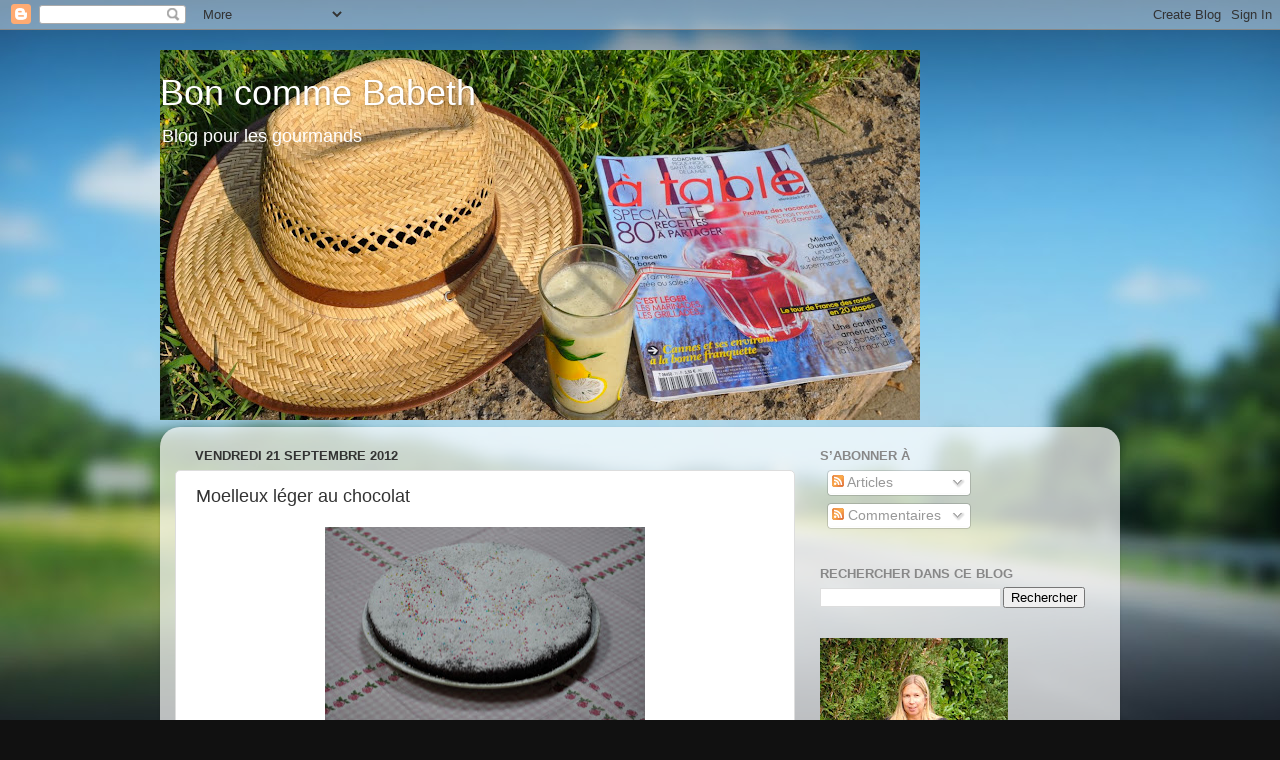

--- FILE ---
content_type: text/html; charset=UTF-8
request_url: http://boncommebabeth.blogspot.com/2012/09/moelleux-leger-au-chocolat.html
body_size: 19877
content:
<!DOCTYPE html>
<html class='v2' dir='ltr' lang='fr'>
<head>
<link href='https://www.blogger.com/static/v1/widgets/335934321-css_bundle_v2.css' rel='stylesheet' type='text/css'/>
<meta content='width=1100' name='viewport'/>
<meta content='text/html; charset=UTF-8' http-equiv='Content-Type'/>
<meta content='blogger' name='generator'/>
<link href='http://boncommebabeth.blogspot.com/favicon.ico' rel='icon' type='image/x-icon'/>
<link href='http://boncommebabeth.blogspot.com/2012/09/moelleux-leger-au-chocolat.html' rel='canonical'/>
<link rel="alternate" type="application/atom+xml" title="Bon comme Babeth - Atom" href="http://boncommebabeth.blogspot.com/feeds/posts/default" />
<link rel="alternate" type="application/rss+xml" title="Bon comme Babeth - RSS" href="http://boncommebabeth.blogspot.com/feeds/posts/default?alt=rss" />
<link rel="service.post" type="application/atom+xml" title="Bon comme Babeth - Atom" href="https://www.blogger.com/feeds/8849234362305519787/posts/default" />

<link rel="alternate" type="application/atom+xml" title="Bon comme Babeth - Atom" href="http://boncommebabeth.blogspot.com/feeds/5710766698457688161/comments/default" />
<!--Can't find substitution for tag [blog.ieCssRetrofitLinks]-->
<link href='https://blogger.googleusercontent.com/img/b/R29vZ2xl/AVvXsEhrMelHFCPIRIiTFsYaJTaPRSWm_Xv6GFIeVqIZDmkQ12mTX0chMWSR0JHVWNLPc99kUTUZYhYRLhYXNXKykIcGOMUH4bRLpwMpy_TZet6fgf3VM9PRN3sGoswyCVoVVhyphenhyphenA3IdxHoSd1ss/s320/DSC_0199.JPG' rel='image_src'/>
<meta content='http://boncommebabeth.blogspot.com/2012/09/moelleux-leger-au-chocolat.html' property='og:url'/>
<meta content='Moelleux léger au chocolat' property='og:title'/>
<meta content='    Vous allez me dire, encore un gâteau au chocolat. Oui, je vous l&#39;accorde, mais avec une chocolat addict à la maison  (voir deux, même). ...' property='og:description'/>
<meta content='https://blogger.googleusercontent.com/img/b/R29vZ2xl/AVvXsEhrMelHFCPIRIiTFsYaJTaPRSWm_Xv6GFIeVqIZDmkQ12mTX0chMWSR0JHVWNLPc99kUTUZYhYRLhYXNXKykIcGOMUH4bRLpwMpy_TZet6fgf3VM9PRN3sGoswyCVoVVhyphenhyphenA3IdxHoSd1ss/w1200-h630-p-k-no-nu/DSC_0199.JPG' property='og:image'/>
<title>Bon comme Babeth: Moelleux léger au chocolat</title>
<style id='page-skin-1' type='text/css'><!--
/*-----------------------------------------------
Blogger Template Style
Name:     Picture Window
Designer: Blogger
URL:      www.blogger.com
----------------------------------------------- */
/* Content
----------------------------------------------- */
body {
font: normal normal 15px Arial, Tahoma, Helvetica, FreeSans, sans-serif;
color: #333333;
background: #111111 url(//themes.googleusercontent.com/image?id=1OACCYOE0-eoTRTfsBuX1NMN9nz599ufI1Jh0CggPFA_sK80AGkIr8pLtYRpNUKPmwtEa) repeat-x fixed top center;
}
html body .region-inner {
min-width: 0;
max-width: 100%;
width: auto;
}
.content-outer {
font-size: 90%;
}
a:link {
text-decoration:none;
color: #336699;
}
a:visited {
text-decoration:none;
color: #6699cc;
}
a:hover {
text-decoration:underline;
color: #33aaff;
}
.content-outer {
background: transparent none repeat scroll top left;
-moz-border-radius: 0;
-webkit-border-radius: 0;
-goog-ms-border-radius: 0;
border-radius: 0;
-moz-box-shadow: 0 0 0 rgba(0, 0, 0, .15);
-webkit-box-shadow: 0 0 0 rgba(0, 0, 0, .15);
-goog-ms-box-shadow: 0 0 0 rgba(0, 0, 0, .15);
box-shadow: 0 0 0 rgba(0, 0, 0, .15);
margin: 20px auto;
}
.content-inner {
padding: 0;
}
/* Header
----------------------------------------------- */
.header-outer {
background: transparent none repeat-x scroll top left;
_background-image: none;
color: #ffffff;
-moz-border-radius: 0;
-webkit-border-radius: 0;
-goog-ms-border-radius: 0;
border-radius: 0;
}
.Header img, .Header #header-inner {
-moz-border-radius: 0;
-webkit-border-radius: 0;
-goog-ms-border-radius: 0;
border-radius: 0;
}
.header-inner .Header .titlewrapper,
.header-inner .Header .descriptionwrapper {
padding-left: 0;
padding-right: 0;
}
.Header h1 {
font: normal normal 36px Arial, Tahoma, Helvetica, FreeSans, sans-serif;
text-shadow: 1px 1px 3px rgba(0, 0, 0, 0.3);
}
.Header h1 a {
color: #ffffff;
}
.Header .description {
font-size: 130%;
}
/* Tabs
----------------------------------------------- */
.tabs-inner {
margin: .5em 20px 0;
padding: 0;
}
.tabs-inner .section {
margin: 0;
}
.tabs-inner .widget ul {
padding: 0;
background: transparent none repeat scroll bottom;
-moz-border-radius: 0;
-webkit-border-radius: 0;
-goog-ms-border-radius: 0;
border-radius: 0;
}
.tabs-inner .widget li {
border: none;
}
.tabs-inner .widget li a {
display: inline-block;
padding: .5em 1em;
margin-right: .25em;
color: #ffffff;
font: normal normal 15px Arial, Tahoma, Helvetica, FreeSans, sans-serif;
-moz-border-radius: 10px 10px 0 0;
-webkit-border-top-left-radius: 10px;
-webkit-border-top-right-radius: 10px;
-goog-ms-border-radius: 10px 10px 0 0;
border-radius: 10px 10px 0 0;
background: transparent url(https://resources.blogblog.com/blogblog/data/1kt/transparent/black50.png) repeat scroll top left;
border-right: 1px solid transparent;
}
.tabs-inner .widget li:first-child a {
padding-left: 1.25em;
-moz-border-radius-topleft: 10px;
-moz-border-radius-bottomleft: 0;
-webkit-border-top-left-radius: 10px;
-webkit-border-bottom-left-radius: 0;
-goog-ms-border-top-left-radius: 10px;
-goog-ms-border-bottom-left-radius: 0;
border-top-left-radius: 10px;
border-bottom-left-radius: 0;
}
.tabs-inner .widget li.selected a,
.tabs-inner .widget li a:hover {
position: relative;
z-index: 1;
background: transparent url(https://resources.blogblog.com/blogblog/data/1kt/transparent/white80.png) repeat scroll bottom;
color: #336699;
-moz-box-shadow: 0 0 3px rgba(0, 0, 0, .15);
-webkit-box-shadow: 0 0 3px rgba(0, 0, 0, .15);
-goog-ms-box-shadow: 0 0 3px rgba(0, 0, 0, .15);
box-shadow: 0 0 3px rgba(0, 0, 0, .15);
}
/* Headings
----------------------------------------------- */
h2 {
font: bold normal 13px Arial, Tahoma, Helvetica, FreeSans, sans-serif;
text-transform: uppercase;
color: #888888;
margin: .5em 0;
}
/* Main
----------------------------------------------- */
.main-outer {
background: transparent url(https://resources.blogblog.com/blogblog/data/1kt/transparent/white80.png) repeat scroll top left;
-moz-border-radius: 20px 20px 0 0;
-webkit-border-top-left-radius: 20px;
-webkit-border-top-right-radius: 20px;
-webkit-border-bottom-left-radius: 0;
-webkit-border-bottom-right-radius: 0;
-goog-ms-border-radius: 20px 20px 0 0;
border-radius: 20px 20px 0 0;
-moz-box-shadow: 0 1px 3px rgba(0, 0, 0, .15);
-webkit-box-shadow: 0 1px 3px rgba(0, 0, 0, .15);
-goog-ms-box-shadow: 0 1px 3px rgba(0, 0, 0, .15);
box-shadow: 0 1px 3px rgba(0, 0, 0, .15);
}
.main-inner {
padding: 15px 20px 20px;
}
.main-inner .column-center-inner {
padding: 0 0;
}
.main-inner .column-left-inner {
padding-left: 0;
}
.main-inner .column-right-inner {
padding-right: 0;
}
/* Posts
----------------------------------------------- */
h3.post-title {
margin: 0;
font: normal normal 18px Arial, Tahoma, Helvetica, FreeSans, sans-serif;
}
.comments h4 {
margin: 1em 0 0;
font: normal normal 18px Arial, Tahoma, Helvetica, FreeSans, sans-serif;
}
.date-header span {
color: #333333;
}
.post-outer {
background-color: #ffffff;
border: solid 1px #dddddd;
-moz-border-radius: 5px;
-webkit-border-radius: 5px;
border-radius: 5px;
-goog-ms-border-radius: 5px;
padding: 15px 20px;
margin: 0 -20px 20px;
}
.post-body {
line-height: 1.4;
font-size: 110%;
position: relative;
}
.post-header {
margin: 0 0 1.5em;
color: #999999;
line-height: 1.6;
}
.post-footer {
margin: .5em 0 0;
color: #999999;
line-height: 1.6;
}
#blog-pager {
font-size: 140%
}
#comments .comment-author {
padding-top: 1.5em;
border-top: dashed 1px #ccc;
border-top: dashed 1px rgba(128, 128, 128, .5);
background-position: 0 1.5em;
}
#comments .comment-author:first-child {
padding-top: 0;
border-top: none;
}
.avatar-image-container {
margin: .2em 0 0;
}
/* Comments
----------------------------------------------- */
.comments .comments-content .icon.blog-author {
background-repeat: no-repeat;
background-image: url([data-uri]);
}
.comments .comments-content .loadmore a {
border-top: 1px solid #33aaff;
border-bottom: 1px solid #33aaff;
}
.comments .continue {
border-top: 2px solid #33aaff;
}
/* Widgets
----------------------------------------------- */
.widget ul, .widget #ArchiveList ul.flat {
padding: 0;
list-style: none;
}
.widget ul li, .widget #ArchiveList ul.flat li {
border-top: dashed 1px #ccc;
border-top: dashed 1px rgba(128, 128, 128, .5);
}
.widget ul li:first-child, .widget #ArchiveList ul.flat li:first-child {
border-top: none;
}
.widget .post-body ul {
list-style: disc;
}
.widget .post-body ul li {
border: none;
}
/* Footer
----------------------------------------------- */
.footer-outer {
color:#cccccc;
background: transparent url(https://resources.blogblog.com/blogblog/data/1kt/transparent/black50.png) repeat scroll top left;
-moz-border-radius: 0 0 20px 20px;
-webkit-border-top-left-radius: 0;
-webkit-border-top-right-radius: 0;
-webkit-border-bottom-left-radius: 20px;
-webkit-border-bottom-right-radius: 20px;
-goog-ms-border-radius: 0 0 20px 20px;
border-radius: 0 0 20px 20px;
-moz-box-shadow: 0 1px 3px rgba(0, 0, 0, .15);
-webkit-box-shadow: 0 1px 3px rgba(0, 0, 0, .15);
-goog-ms-box-shadow: 0 1px 3px rgba(0, 0, 0, .15);
box-shadow: 0 1px 3px rgba(0, 0, 0, .15);
}
.footer-inner {
padding: 10px 20px 20px;
}
.footer-outer a {
color: #99ccee;
}
.footer-outer a:visited {
color: #77aaee;
}
.footer-outer a:hover {
color: #33aaff;
}
.footer-outer .widget h2 {
color: #aaaaaa;
}
/* Mobile
----------------------------------------------- */
html body.mobile {
height: auto;
}
html body.mobile {
min-height: 480px;
background-size: 100% auto;
}
.mobile .body-fauxcolumn-outer {
background: transparent none repeat scroll top left;
}
html .mobile .mobile-date-outer, html .mobile .blog-pager {
border-bottom: none;
background: transparent url(https://resources.blogblog.com/blogblog/data/1kt/transparent/white80.png) repeat scroll top left;
margin-bottom: 10px;
}
.mobile .date-outer {
background: transparent url(https://resources.blogblog.com/blogblog/data/1kt/transparent/white80.png) repeat scroll top left;
}
.mobile .header-outer, .mobile .main-outer,
.mobile .post-outer, .mobile .footer-outer {
-moz-border-radius: 0;
-webkit-border-radius: 0;
-goog-ms-border-radius: 0;
border-radius: 0;
}
.mobile .content-outer,
.mobile .main-outer,
.mobile .post-outer {
background: inherit;
border: none;
}
.mobile .content-outer {
font-size: 100%;
}
.mobile-link-button {
background-color: #336699;
}
.mobile-link-button a:link, .mobile-link-button a:visited {
color: #ffffff;
}
.mobile-index-contents {
color: #333333;
}
.mobile .tabs-inner .PageList .widget-content {
background: transparent url(https://resources.blogblog.com/blogblog/data/1kt/transparent/white80.png) repeat scroll bottom;
color: #336699;
}
.mobile .tabs-inner .PageList .widget-content .pagelist-arrow {
border-left: 1px solid transparent;
}

--></style>
<style id='template-skin-1' type='text/css'><!--
body {
min-width: 960px;
}
.content-outer, .content-fauxcolumn-outer, .region-inner {
min-width: 960px;
max-width: 960px;
_width: 960px;
}
.main-inner .columns {
padding-left: 0;
padding-right: 310px;
}
.main-inner .fauxcolumn-center-outer {
left: 0;
right: 310px;
/* IE6 does not respect left and right together */
_width: expression(this.parentNode.offsetWidth -
parseInt("0") -
parseInt("310px") + 'px');
}
.main-inner .fauxcolumn-left-outer {
width: 0;
}
.main-inner .fauxcolumn-right-outer {
width: 310px;
}
.main-inner .column-left-outer {
width: 0;
right: 100%;
margin-left: -0;
}
.main-inner .column-right-outer {
width: 310px;
margin-right: -310px;
}
#layout {
min-width: 0;
}
#layout .content-outer {
min-width: 0;
width: 800px;
}
#layout .region-inner {
min-width: 0;
width: auto;
}
body#layout div.add_widget {
padding: 8px;
}
body#layout div.add_widget a {
margin-left: 32px;
}
--></style>
<style>
    body {background-image:url(\/\/themes.googleusercontent.com\/image?id=1OACCYOE0-eoTRTfsBuX1NMN9nz599ufI1Jh0CggPFA_sK80AGkIr8pLtYRpNUKPmwtEa);}
    
@media (max-width: 200px) { body {background-image:url(\/\/themes.googleusercontent.com\/image?id=1OACCYOE0-eoTRTfsBuX1NMN9nz599ufI1Jh0CggPFA_sK80AGkIr8pLtYRpNUKPmwtEa&options=w200);}}
@media (max-width: 400px) and (min-width: 201px) { body {background-image:url(\/\/themes.googleusercontent.com\/image?id=1OACCYOE0-eoTRTfsBuX1NMN9nz599ufI1Jh0CggPFA_sK80AGkIr8pLtYRpNUKPmwtEa&options=w400);}}
@media (max-width: 800px) and (min-width: 401px) { body {background-image:url(\/\/themes.googleusercontent.com\/image?id=1OACCYOE0-eoTRTfsBuX1NMN9nz599ufI1Jh0CggPFA_sK80AGkIr8pLtYRpNUKPmwtEa&options=w800);}}
@media (max-width: 1200px) and (min-width: 801px) { body {background-image:url(\/\/themes.googleusercontent.com\/image?id=1OACCYOE0-eoTRTfsBuX1NMN9nz599ufI1Jh0CggPFA_sK80AGkIr8pLtYRpNUKPmwtEa&options=w1200);}}
/* Last tag covers anything over one higher than the previous max-size cap. */
@media (min-width: 1201px) { body {background-image:url(\/\/themes.googleusercontent.com\/image?id=1OACCYOE0-eoTRTfsBuX1NMN9nz599ufI1Jh0CggPFA_sK80AGkIr8pLtYRpNUKPmwtEa&options=w1600);}}
  </style>
<link href='https://www.blogger.com/dyn-css/authorization.css?targetBlogID=8849234362305519787&amp;zx=0ab9d7ab-b333-4801-98d9-b6f846839444' media='none' onload='if(media!=&#39;all&#39;)media=&#39;all&#39;' rel='stylesheet'/><noscript><link href='https://www.blogger.com/dyn-css/authorization.css?targetBlogID=8849234362305519787&amp;zx=0ab9d7ab-b333-4801-98d9-b6f846839444' rel='stylesheet'/></noscript>
<meta name='google-adsense-platform-account' content='ca-host-pub-1556223355139109'/>
<meta name='google-adsense-platform-domain' content='blogspot.com'/>

<!-- data-ad-client=ca-pub-2151287196416010 -->

</head>
<body class='loading variant-open'>
<div class='navbar section' id='navbar' name='Navbar'><div class='widget Navbar' data-version='1' id='Navbar1'><script type="text/javascript">
    function setAttributeOnload(object, attribute, val) {
      if(window.addEventListener) {
        window.addEventListener('load',
          function(){ object[attribute] = val; }, false);
      } else {
        window.attachEvent('onload', function(){ object[attribute] = val; });
      }
    }
  </script>
<div id="navbar-iframe-container"></div>
<script type="text/javascript" src="https://apis.google.com/js/platform.js"></script>
<script type="text/javascript">
      gapi.load("gapi.iframes:gapi.iframes.style.bubble", function() {
        if (gapi.iframes && gapi.iframes.getContext) {
          gapi.iframes.getContext().openChild({
              url: 'https://www.blogger.com/navbar/8849234362305519787?po\x3d5710766698457688161\x26origin\x3dhttp://boncommebabeth.blogspot.com',
              where: document.getElementById("navbar-iframe-container"),
              id: "navbar-iframe"
          });
        }
      });
    </script><script type="text/javascript">
(function() {
var script = document.createElement('script');
script.type = 'text/javascript';
script.src = '//pagead2.googlesyndication.com/pagead/js/google_top_exp.js';
var head = document.getElementsByTagName('head')[0];
if (head) {
head.appendChild(script);
}})();
</script>
</div></div>
<div class='body-fauxcolumns'>
<div class='fauxcolumn-outer body-fauxcolumn-outer'>
<div class='cap-top'>
<div class='cap-left'></div>
<div class='cap-right'></div>
</div>
<div class='fauxborder-left'>
<div class='fauxborder-right'></div>
<div class='fauxcolumn-inner'>
</div>
</div>
<div class='cap-bottom'>
<div class='cap-left'></div>
<div class='cap-right'></div>
</div>
</div>
</div>
<div class='content'>
<div class='content-fauxcolumns'>
<div class='fauxcolumn-outer content-fauxcolumn-outer'>
<div class='cap-top'>
<div class='cap-left'></div>
<div class='cap-right'></div>
</div>
<div class='fauxborder-left'>
<div class='fauxborder-right'></div>
<div class='fauxcolumn-inner'>
</div>
</div>
<div class='cap-bottom'>
<div class='cap-left'></div>
<div class='cap-right'></div>
</div>
</div>
</div>
<div class='content-outer'>
<div class='content-cap-top cap-top'>
<div class='cap-left'></div>
<div class='cap-right'></div>
</div>
<div class='fauxborder-left content-fauxborder-left'>
<div class='fauxborder-right content-fauxborder-right'></div>
<div class='content-inner'>
<header>
<div class='header-outer'>
<div class='header-cap-top cap-top'>
<div class='cap-left'></div>
<div class='cap-right'></div>
</div>
<div class='fauxborder-left header-fauxborder-left'>
<div class='fauxborder-right header-fauxborder-right'></div>
<div class='region-inner header-inner'>
<div class='header section' id='header' name='En-tête'><div class='widget Header' data-version='1' id='Header1'>
<div id='header-inner' style='background-image: url("https://blogger.googleusercontent.com/img/b/R29vZ2xl/AVvXsEgZmk3Tr7kzdFXnjYFzCJY-Qnq3_7eEDM8Jhev9WlFGPXf9KILDt17wmEUcXxYzrAO29j3twRZd3VvEBtHCL2VrYBZW3SoOIBYTMDoJfVLfv_H_A3ity2QAydQJsPGFKnGVpcyXxlJSO0c/s1600/DSC_0285.JPG"); background-position: left; width: 760px; min-height: 370px; _height: 370px; background-repeat: no-repeat; '>
<div class='titlewrapper' style='background: transparent'>
<h1 class='title' style='background: transparent; border-width: 0px'>
<a href='http://boncommebabeth.blogspot.com/'>
Bon comme Babeth
</a>
</h1>
</div>
<div class='descriptionwrapper'>
<p class='description'><span>Blog pour les gourmands</span></p>
</div>
</div>
</div></div>
</div>
</div>
<div class='header-cap-bottom cap-bottom'>
<div class='cap-left'></div>
<div class='cap-right'></div>
</div>
</div>
</header>
<div class='tabs-outer'>
<div class='tabs-cap-top cap-top'>
<div class='cap-left'></div>
<div class='cap-right'></div>
</div>
<div class='fauxborder-left tabs-fauxborder-left'>
<div class='fauxborder-right tabs-fauxborder-right'></div>
<div class='region-inner tabs-inner'>
<div class='tabs no-items section' id='crosscol' name='Toutes les colonnes'></div>
<div class='tabs no-items section' id='crosscol-overflow' name='Cross-Column 2'></div>
</div>
</div>
<div class='tabs-cap-bottom cap-bottom'>
<div class='cap-left'></div>
<div class='cap-right'></div>
</div>
</div>
<div class='main-outer'>
<div class='main-cap-top cap-top'>
<div class='cap-left'></div>
<div class='cap-right'></div>
</div>
<div class='fauxborder-left main-fauxborder-left'>
<div class='fauxborder-right main-fauxborder-right'></div>
<div class='region-inner main-inner'>
<div class='columns fauxcolumns'>
<div class='fauxcolumn-outer fauxcolumn-center-outer'>
<div class='cap-top'>
<div class='cap-left'></div>
<div class='cap-right'></div>
</div>
<div class='fauxborder-left'>
<div class='fauxborder-right'></div>
<div class='fauxcolumn-inner'>
</div>
</div>
<div class='cap-bottom'>
<div class='cap-left'></div>
<div class='cap-right'></div>
</div>
</div>
<div class='fauxcolumn-outer fauxcolumn-left-outer'>
<div class='cap-top'>
<div class='cap-left'></div>
<div class='cap-right'></div>
</div>
<div class='fauxborder-left'>
<div class='fauxborder-right'></div>
<div class='fauxcolumn-inner'>
</div>
</div>
<div class='cap-bottom'>
<div class='cap-left'></div>
<div class='cap-right'></div>
</div>
</div>
<div class='fauxcolumn-outer fauxcolumn-right-outer'>
<div class='cap-top'>
<div class='cap-left'></div>
<div class='cap-right'></div>
</div>
<div class='fauxborder-left'>
<div class='fauxborder-right'></div>
<div class='fauxcolumn-inner'>
</div>
</div>
<div class='cap-bottom'>
<div class='cap-left'></div>
<div class='cap-right'></div>
</div>
</div>
<!-- corrects IE6 width calculation -->
<div class='columns-inner'>
<div class='column-center-outer'>
<div class='column-center-inner'>
<div class='main section' id='main' name='Principal'><div class='widget Blog' data-version='1' id='Blog1'>
<div class='blog-posts hfeed'>

          <div class="date-outer">
        
<h2 class='date-header'><span>vendredi 21 septembre 2012</span></h2>

          <div class="date-posts">
        
<div class='post-outer'>
<div class='post hentry uncustomized-post-template' itemprop='blogPost' itemscope='itemscope' itemtype='http://schema.org/BlogPosting'>
<meta content='https://blogger.googleusercontent.com/img/b/R29vZ2xl/AVvXsEhrMelHFCPIRIiTFsYaJTaPRSWm_Xv6GFIeVqIZDmkQ12mTX0chMWSR0JHVWNLPc99kUTUZYhYRLhYXNXKykIcGOMUH4bRLpwMpy_TZet6fgf3VM9PRN3sGoswyCVoVVhyphenhyphenA3IdxHoSd1ss/s320/DSC_0199.JPG' itemprop='image_url'/>
<meta content='8849234362305519787' itemprop='blogId'/>
<meta content='5710766698457688161' itemprop='postId'/>
<a name='5710766698457688161'></a>
<h3 class='post-title entry-title' itemprop='name'>
Moelleux léger au chocolat
</h3>
<div class='post-header'>
<div class='post-header-line-1'></div>
</div>
<div class='post-body entry-content' id='post-body-5710766698457688161' itemprop='description articleBody'>
<div class="separator" style="clear: both; text-align: center;">
<a href="https://blogger.googleusercontent.com/img/b/R29vZ2xl/AVvXsEhrMelHFCPIRIiTFsYaJTaPRSWm_Xv6GFIeVqIZDmkQ12mTX0chMWSR0JHVWNLPc99kUTUZYhYRLhYXNXKykIcGOMUH4bRLpwMpy_TZet6fgf3VM9PRN3sGoswyCVoVVhyphenhyphenA3IdxHoSd1ss/s1600/DSC_0199.JPG" imageanchor="1" style="margin-left: 1em; margin-right: 1em;"><img border="0" height="212" src="https://blogger.googleusercontent.com/img/b/R29vZ2xl/AVvXsEhrMelHFCPIRIiTFsYaJTaPRSWm_Xv6GFIeVqIZDmkQ12mTX0chMWSR0JHVWNLPc99kUTUZYhYRLhYXNXKykIcGOMUH4bRLpwMpy_TZet6fgf3VM9PRN3sGoswyCVoVVhyphenhyphenA3IdxHoSd1ss/s320/DSC_0199.JPG" width="320" /></a></div>
<div style="text-align: center;">
<div style="text-align: left;">
Vous allez me dire, encore un gâteau au chocolat. Oui, je vous l'accorde, mais avec une chocolat addict à la maison&nbsp; (voir deux, même). C'est tout à fait normal, donc dans le thème, je fais mes goûter, moi même. Voici, un délicieux gâteaux, et super moelleux de surcroit. Puisque je n'ai plus le droit de faire des gâteaux pour le goûter du matin à l'école (manger 5 fruits et légumes frais), je me rabat sur celui du soir. Je vous souhaite un beau et excellent week-end.</div>
<div style="text-align: left;">
<br /></div>
Ingrédients</div>
<div style="text-align: center;">
85 g de chocolat noir râpé </div>
<div style="text-align: center;">
50 g de cacao en poudre<br />
200 g de sucre roux </div>
<div style="text-align: center;">
</div>
<div style="text-align: center;">
125 ml d'eau bouillante</div>
<div style="text-align: center;">
2 jaunes d'oeufs</div>
<div style="text-align: center;">
4 blancs d'oeufs<br />
30 g d'amandes en poudre</div>
<div style="text-align: center;">
50 g de farine de blé complète<br />
sucre glace<br />
billes de sucre pour la décoration <br />
<br />
<div style="text-align: left;">
Préchauffez votre four à 180 &#176;C. Beurrez un moule à manqué. Dans un saladier, mélangez le chocolat, le cacao, le sucre et l'eau bouillante. Remuez bien, pour obtenir un mélange bien homogène. Incorporez au fouet électrique les jaunes d'oeufs puis les amandes en poudre et la farine. Montez les blancs en neige ferme, puis ajoutez-les délicatement à la préparation. Versez la pâte dans votre moule à manqué. Faites cuire 40 minutes, puis laissez reposer le gâteau 5 minutes avant de le démouler. Une fois, le gâteau refroidi, saupoudrez-le de sucre glace et de billes décoratives.</div>
</div>
<div style="text-align: center;">
<br /></div>
<div style='clear: both;'></div>
</div>
<div class='post-footer'>
<div class='post-footer-line post-footer-line-1'>
<span class='post-author vcard'>
Publié par
<span class='fn' itemprop='author' itemscope='itemscope' itemtype='http://schema.org/Person'>
<meta content='https://www.blogger.com/profile/18364133406514807845' itemprop='url'/>
<a class='g-profile' href='https://www.blogger.com/profile/18364133406514807845' rel='author' title='author profile'>
<span itemprop='name'>Babeth</span>
</a>
</span>
</span>
<span class='post-timestamp'>
à
<meta content='http://boncommebabeth.blogspot.com/2012/09/moelleux-leger-au-chocolat.html' itemprop='url'/>
<a class='timestamp-link' href='http://boncommebabeth.blogspot.com/2012/09/moelleux-leger-au-chocolat.html' rel='bookmark' title='permanent link'><abbr class='published' itemprop='datePublished' title='2012-09-21T10:00:00+02:00'>10:00</abbr></a>
</span>
<span class='post-comment-link'>
</span>
<span class='post-icons'>
<span class='item-control blog-admin pid-78892859'>
<a href='https://www.blogger.com/post-edit.g?blogID=8849234362305519787&postID=5710766698457688161&from=pencil' title='Modifier l&#39;article'>
<img alt='' class='icon-action' height='18' src='https://resources.blogblog.com/img/icon18_edit_allbkg.gif' width='18'/>
</a>
</span>
</span>
<div class='post-share-buttons goog-inline-block'>
<a class='goog-inline-block share-button sb-email' href='https://www.blogger.com/share-post.g?blogID=8849234362305519787&postID=5710766698457688161&target=email' target='_blank' title='Envoyer par e-mail'><span class='share-button-link-text'>Envoyer par e-mail</span></a><a class='goog-inline-block share-button sb-blog' href='https://www.blogger.com/share-post.g?blogID=8849234362305519787&postID=5710766698457688161&target=blog' onclick='window.open(this.href, "_blank", "height=270,width=475"); return false;' target='_blank' title='BlogThis!'><span class='share-button-link-text'>BlogThis!</span></a><a class='goog-inline-block share-button sb-twitter' href='https://www.blogger.com/share-post.g?blogID=8849234362305519787&postID=5710766698457688161&target=twitter' target='_blank' title='Partager sur X'><span class='share-button-link-text'>Partager sur X</span></a><a class='goog-inline-block share-button sb-facebook' href='https://www.blogger.com/share-post.g?blogID=8849234362305519787&postID=5710766698457688161&target=facebook' onclick='window.open(this.href, "_blank", "height=430,width=640"); return false;' target='_blank' title='Partager sur Facebook'><span class='share-button-link-text'>Partager sur Facebook</span></a><a class='goog-inline-block share-button sb-pinterest' href='https://www.blogger.com/share-post.g?blogID=8849234362305519787&postID=5710766698457688161&target=pinterest' target='_blank' title='Partager sur Pinterest'><span class='share-button-link-text'>Partager sur Pinterest</span></a>
</div>
</div>
<div class='post-footer-line post-footer-line-2'>
<span class='post-labels'>
</span>
</div>
<div class='post-footer-line post-footer-line-3'>
<span class='post-location'>
</span>
</div>
</div>
</div>
<div class='comments' id='comments'>
<a name='comments'></a>
<h4>17&#160;commentaires:</h4>
<div class='comments-content'>
<script async='async' src='' type='text/javascript'></script>
<script type='text/javascript'>
    (function() {
      var items = null;
      var msgs = null;
      var config = {};

// <![CDATA[
      var cursor = null;
      if (items && items.length > 0) {
        cursor = parseInt(items[items.length - 1].timestamp) + 1;
      }

      var bodyFromEntry = function(entry) {
        var text = (entry &&
                    ((entry.content && entry.content.$t) ||
                     (entry.summary && entry.summary.$t))) ||
            '';
        if (entry && entry.gd$extendedProperty) {
          for (var k in entry.gd$extendedProperty) {
            if (entry.gd$extendedProperty[k].name == 'blogger.contentRemoved') {
              return '<span class="deleted-comment">' + text + '</span>';
            }
          }
        }
        return text;
      }

      var parse = function(data) {
        cursor = null;
        var comments = [];
        if (data && data.feed && data.feed.entry) {
          for (var i = 0, entry; entry = data.feed.entry[i]; i++) {
            var comment = {};
            // comment ID, parsed out of the original id format
            var id = /blog-(\d+).post-(\d+)/.exec(entry.id.$t);
            comment.id = id ? id[2] : null;
            comment.body = bodyFromEntry(entry);
            comment.timestamp = Date.parse(entry.published.$t) + '';
            if (entry.author && entry.author.constructor === Array) {
              var auth = entry.author[0];
              if (auth) {
                comment.author = {
                  name: (auth.name ? auth.name.$t : undefined),
                  profileUrl: (auth.uri ? auth.uri.$t : undefined),
                  avatarUrl: (auth.gd$image ? auth.gd$image.src : undefined)
                };
              }
            }
            if (entry.link) {
              if (entry.link[2]) {
                comment.link = comment.permalink = entry.link[2].href;
              }
              if (entry.link[3]) {
                var pid = /.*comments\/default\/(\d+)\?.*/.exec(entry.link[3].href);
                if (pid && pid[1]) {
                  comment.parentId = pid[1];
                }
              }
            }
            comment.deleteclass = 'item-control blog-admin';
            if (entry.gd$extendedProperty) {
              for (var k in entry.gd$extendedProperty) {
                if (entry.gd$extendedProperty[k].name == 'blogger.itemClass') {
                  comment.deleteclass += ' ' + entry.gd$extendedProperty[k].value;
                } else if (entry.gd$extendedProperty[k].name == 'blogger.displayTime') {
                  comment.displayTime = entry.gd$extendedProperty[k].value;
                }
              }
            }
            comments.push(comment);
          }
        }
        return comments;
      };

      var paginator = function(callback) {
        if (hasMore()) {
          var url = config.feed + '?alt=json&v=2&orderby=published&reverse=false&max-results=50';
          if (cursor) {
            url += '&published-min=' + new Date(cursor).toISOString();
          }
          window.bloggercomments = function(data) {
            var parsed = parse(data);
            cursor = parsed.length < 50 ? null
                : parseInt(parsed[parsed.length - 1].timestamp) + 1
            callback(parsed);
            window.bloggercomments = null;
          }
          url += '&callback=bloggercomments';
          var script = document.createElement('script');
          script.type = 'text/javascript';
          script.src = url;
          document.getElementsByTagName('head')[0].appendChild(script);
        }
      };
      var hasMore = function() {
        return !!cursor;
      };
      var getMeta = function(key, comment) {
        if ('iswriter' == key) {
          var matches = !!comment.author
              && comment.author.name == config.authorName
              && comment.author.profileUrl == config.authorUrl;
          return matches ? 'true' : '';
        } else if ('deletelink' == key) {
          return config.baseUri + '/comment/delete/'
               + config.blogId + '/' + comment.id;
        } else if ('deleteclass' == key) {
          return comment.deleteclass;
        }
        return '';
      };

      var replybox = null;
      var replyUrlParts = null;
      var replyParent = undefined;

      var onReply = function(commentId, domId) {
        if (replybox == null) {
          // lazily cache replybox, and adjust to suit this style:
          replybox = document.getElementById('comment-editor');
          if (replybox != null) {
            replybox.height = '250px';
            replybox.style.display = 'block';
            replyUrlParts = replybox.src.split('#');
          }
        }
        if (replybox && (commentId !== replyParent)) {
          replybox.src = '';
          document.getElementById(domId).insertBefore(replybox, null);
          replybox.src = replyUrlParts[0]
              + (commentId ? '&parentID=' + commentId : '')
              + '#' + replyUrlParts[1];
          replyParent = commentId;
        }
      };

      var hash = (window.location.hash || '#').substring(1);
      var startThread, targetComment;
      if (/^comment-form_/.test(hash)) {
        startThread = hash.substring('comment-form_'.length);
      } else if (/^c[0-9]+$/.test(hash)) {
        targetComment = hash.substring(1);
      }

      // Configure commenting API:
      var configJso = {
        'maxDepth': config.maxThreadDepth
      };
      var provider = {
        'id': config.postId,
        'data': items,
        'loadNext': paginator,
        'hasMore': hasMore,
        'getMeta': getMeta,
        'onReply': onReply,
        'rendered': true,
        'initComment': targetComment,
        'initReplyThread': startThread,
        'config': configJso,
        'messages': msgs
      };

      var render = function() {
        if (window.goog && window.goog.comments) {
          var holder = document.getElementById('comment-holder');
          window.goog.comments.render(holder, provider);
        }
      };

      // render now, or queue to render when library loads:
      if (window.goog && window.goog.comments) {
        render();
      } else {
        window.goog = window.goog || {};
        window.goog.comments = window.goog.comments || {};
        window.goog.comments.loadQueue = window.goog.comments.loadQueue || [];
        window.goog.comments.loadQueue.push(render);
      }
    })();
// ]]>
  </script>
<div id='comment-holder'>
<div class="comment-thread toplevel-thread"><ol id="top-ra"><li class="comment" id="c8418565896749245612"><div class="avatar-image-container"><img src="//resources.blogblog.com/img/blank.gif" alt=""/></div><div class="comment-block"><div class="comment-header"><cite class="user"><a href="http://passionsdeval.canalblog.com/" rel="nofollow">Val</a></cite><span class="icon user "></span><span class="datetime secondary-text"><a rel="nofollow" href="http://boncommebabeth.blogspot.com/2012/09/moelleux-leger-au-chocolat.html?showComment=1348226550555#c8418565896749245612">21 septembre 2012 à 13:22</a></span></div><p class="comment-content">Oh, que j&#39;aime ça!!!! Bisous</p><span class="comment-actions secondary-text"><a class="comment-reply" target="_self" data-comment-id="8418565896749245612">Répondre</a><span class="item-control blog-admin blog-admin pid-629532612"><a target="_self" href="https://www.blogger.com/comment/delete/8849234362305519787/8418565896749245612">Supprimer</a></span></span></div><div class="comment-replies"><div id="c8418565896749245612-rt" class="comment-thread inline-thread hidden"><span class="thread-toggle thread-expanded"><span class="thread-arrow"></span><span class="thread-count"><a target="_self">Réponses</a></span></span><ol id="c8418565896749245612-ra" class="thread-chrome thread-expanded"><div></div><div id="c8418565896749245612-continue" class="continue"><a class="comment-reply" target="_self" data-comment-id="8418565896749245612">Répondre</a></div></ol></div></div><div class="comment-replybox-single" id="c8418565896749245612-ce"></div></li><li class="comment" id="c7739536342281750985"><div class="avatar-image-container"><img src="//resources.blogblog.com/img/blank.gif" alt=""/></div><div class="comment-block"><div class="comment-header"><cite class="user"><a href="http://lavieenrepubliquedominicaine.over-blog.com" rel="nofollow">EmilieRD</a></cite><span class="icon user "></span><span class="datetime secondary-text"><a rel="nofollow" href="http://boncommebabeth.blogspot.com/2012/09/moelleux-leger-au-chocolat.html?showComment=1348227636484#c7739536342281750985">21 septembre 2012 à 13:40</a></span></div><p class="comment-content">Mais combien de gateaux mangez vous tous les jours?! Il est beau, et doit être délicieux!</p><span class="comment-actions secondary-text"><a class="comment-reply" target="_self" data-comment-id="7739536342281750985">Répondre</a><span class="item-control blog-admin blog-admin pid-629532612"><a target="_self" href="https://www.blogger.com/comment/delete/8849234362305519787/7739536342281750985">Supprimer</a></span></span></div><div class="comment-replies"><div id="c7739536342281750985-rt" class="comment-thread inline-thread"><span class="thread-toggle thread-expanded"><span class="thread-arrow"></span><span class="thread-count"><a target="_self">Réponses</a></span></span><ol id="c7739536342281750985-ra" class="thread-chrome thread-expanded"><div><li class="comment" id="c5411444775732468020"><div class="avatar-image-container"><img src="//blogger.googleusercontent.com/img/b/R29vZ2xl/AVvXsEi5URDSUpJbYfzANp9FEVoc4hsqYfydkhOChBsfJV6S8OrWhrFS_09NsZnY3ap6smequ0hgSchkguJAzd1bp6qwEsPlGivP_xEo1g2C4pFRhUjmqEY4LFXkhvVv9KZu6g/s45-c/DSC_0358.JPG" alt=""/></div><div class="comment-block"><div class="comment-header"><cite class="user"><a href="https://www.blogger.com/profile/18364133406514807845" rel="nofollow">Babeth</a></cite><span class="icon user blog-author"></span><span class="datetime secondary-text"><a rel="nofollow" href="http://boncommebabeth.blogspot.com/2012/09/moelleux-leger-au-chocolat.html?showComment=1348229255138#c5411444775732468020">21 septembre 2012 à 14:07</a></span></div><p class="comment-content">beaucoup trop, mais c&#39;est trop bon, bises</p><span class="comment-actions secondary-text"><span class="item-control blog-admin blog-admin pid-78892859"><a target="_self" href="https://www.blogger.com/comment/delete/8849234362305519787/5411444775732468020">Supprimer</a></span></span></div><div class="comment-replies"><div id="c5411444775732468020-rt" class="comment-thread inline-thread hidden"><span class="thread-toggle thread-expanded"><span class="thread-arrow"></span><span class="thread-count"><a target="_self">Réponses</a></span></span><ol id="c5411444775732468020-ra" class="thread-chrome thread-expanded"><div></div><div id="c5411444775732468020-continue" class="continue"><a class="comment-reply" target="_self" data-comment-id="5411444775732468020">Répondre</a></div></ol></div></div><div class="comment-replybox-single" id="c5411444775732468020-ce"></div></li></div><div id="c7739536342281750985-continue" class="continue"><a class="comment-reply" target="_self" data-comment-id="7739536342281750985">Répondre</a></div></ol></div></div><div class="comment-replybox-single" id="c7739536342281750985-ce"></div></li><li class="comment" id="c7459321051810972191"><div class="avatar-image-container"><img src="//resources.blogblog.com/img/blank.gif" alt=""/></div><div class="comment-block"><div class="comment-header"><cite class="user"><a href="http://lacuisinedagnes.com/" rel="nofollow">agnes</a></cite><span class="icon user "></span><span class="datetime secondary-text"><a rel="nofollow" href="http://boncommebabeth.blogspot.com/2012/09/moelleux-leger-au-chocolat.html?showComment=1348227801999#c7459321051810972191">21 septembre 2012 à 13:43</a></span></div><p class="comment-content">un régal !!! </p><span class="comment-actions secondary-text"><a class="comment-reply" target="_self" data-comment-id="7459321051810972191">Répondre</a><span class="item-control blog-admin blog-admin pid-629532612"><a target="_self" href="https://www.blogger.com/comment/delete/8849234362305519787/7459321051810972191">Supprimer</a></span></span></div><div class="comment-replies"><div id="c7459321051810972191-rt" class="comment-thread inline-thread hidden"><span class="thread-toggle thread-expanded"><span class="thread-arrow"></span><span class="thread-count"><a target="_self">Réponses</a></span></span><ol id="c7459321051810972191-ra" class="thread-chrome thread-expanded"><div></div><div id="c7459321051810972191-continue" class="continue"><a class="comment-reply" target="_self" data-comment-id="7459321051810972191">Répondre</a></div></ol></div></div><div class="comment-replybox-single" id="c7459321051810972191-ce"></div></li><li class="comment" id="c3583724300623803045"><div class="avatar-image-container"><img src="//resources.blogblog.com/img/blank.gif" alt=""/></div><div class="comment-block"><div class="comment-header"><cite class="user"><a href="http://chez-calou.over-blog.com" rel="nofollow">Miss Calou</a></cite><span class="icon user "></span><span class="datetime secondary-text"><a rel="nofollow" href="http://boncommebabeth.blogspot.com/2012/09/moelleux-leger-au-chocolat.html?showComment=1348253850142#c3583724300623803045">21 septembre 2012 à 20:57</a></span></div><p class="comment-content">Hum,je ne dis jamais non a un bon gateau au chocolat.Bises.</p><span class="comment-actions secondary-text"><a class="comment-reply" target="_self" data-comment-id="3583724300623803045">Répondre</a><span class="item-control blog-admin blog-admin pid-629532612"><a target="_self" href="https://www.blogger.com/comment/delete/8849234362305519787/3583724300623803045">Supprimer</a></span></span></div><div class="comment-replies"><div id="c3583724300623803045-rt" class="comment-thread inline-thread hidden"><span class="thread-toggle thread-expanded"><span class="thread-arrow"></span><span class="thread-count"><a target="_self">Réponses</a></span></span><ol id="c3583724300623803045-ra" class="thread-chrome thread-expanded"><div></div><div id="c3583724300623803045-continue" class="continue"><a class="comment-reply" target="_self" data-comment-id="3583724300623803045">Répondre</a></div></ol></div></div><div class="comment-replybox-single" id="c3583724300623803045-ce"></div></li><li class="comment" id="c7457645831529719136"><div class="avatar-image-container"><img src="//resources.blogblog.com/img/blank.gif" alt=""/></div><div class="comment-block"><div class="comment-header"><cite class="user"><a href="http://chezpatchouka.over-blog.net/" rel="nofollow">Yolande</a></cite><span class="icon user "></span><span class="datetime secondary-text"><a rel="nofollow" href="http://boncommebabeth.blogspot.com/2012/09/moelleux-leger-au-chocolat.html?showComment=1348255037060#c7457645831529719136">21 septembre 2012 à 21:17</a></span></div><p class="comment-content">comme toi, je ne me lasse pas de tester encore et encore de nouvelles recettes de gâteau au chocolat.. et celle ci me tente bien également :)<br>bizzzzz</p><span class="comment-actions secondary-text"><a class="comment-reply" target="_self" data-comment-id="7457645831529719136">Répondre</a><span class="item-control blog-admin blog-admin pid-629532612"><a target="_self" href="https://www.blogger.com/comment/delete/8849234362305519787/7457645831529719136">Supprimer</a></span></span></div><div class="comment-replies"><div id="c7457645831529719136-rt" class="comment-thread inline-thread hidden"><span class="thread-toggle thread-expanded"><span class="thread-arrow"></span><span class="thread-count"><a target="_self">Réponses</a></span></span><ol id="c7457645831529719136-ra" class="thread-chrome thread-expanded"><div></div><div id="c7457645831529719136-continue" class="continue"><a class="comment-reply" target="_self" data-comment-id="7457645831529719136">Répondre</a></div></ol></div></div><div class="comment-replybox-single" id="c7457645831529719136-ce"></div></li><li class="comment" id="c3012961948665083378"><div class="avatar-image-container"><img src="//2.bp.blogspot.com/_1_gorKj9ctQ/Sw6xFg9LYKI/AAAAAAAAEC4/ZpcmFRJk8NU/S45-s35/2%25C3%25A8me%2BSalon%2Bdu%2BBlog%2BCulinaire%2B10a.jpg" alt=""/></div><div class="comment-block"><div class="comment-header"><cite class="user"><a href="https://www.blogger.com/profile/09350507600401881625" rel="nofollow">Doria</a></cite><span class="icon user "></span><span class="datetime secondary-text"><a rel="nofollow" href="http://boncommebabeth.blogspot.com/2012/09/moelleux-leger-au-chocolat.html?showComment=1348256220075#c3012961948665083378">21 septembre 2012 à 21:37</a></span></div><p class="comment-content">Un moelleux qui me ferait plaisir de goûter !<br>Très bonne soirée en ce vendredi,<br>Bisous, Doria</p><span class="comment-actions secondary-text"><a class="comment-reply" target="_self" data-comment-id="3012961948665083378">Répondre</a><span class="item-control blog-admin blog-admin pid-349876542"><a target="_self" href="https://www.blogger.com/comment/delete/8849234362305519787/3012961948665083378">Supprimer</a></span></span></div><div class="comment-replies"><div id="c3012961948665083378-rt" class="comment-thread inline-thread hidden"><span class="thread-toggle thread-expanded"><span class="thread-arrow"></span><span class="thread-count"><a target="_self">Réponses</a></span></span><ol id="c3012961948665083378-ra" class="thread-chrome thread-expanded"><div></div><div id="c3012961948665083378-continue" class="continue"><a class="comment-reply" target="_self" data-comment-id="3012961948665083378">Répondre</a></div></ol></div></div><div class="comment-replybox-single" id="c3012961948665083378-ce"></div></li><li class="comment" id="c3458823779722859784"><div class="avatar-image-container"><img src="//resources.blogblog.com/img/blank.gif" alt=""/></div><div class="comment-block"><div class="comment-header"><cite class="user"><a href="http://www.gourmandenise.fr" rel="nofollow">Gourmandenise</a></cite><span class="icon user "></span><span class="datetime secondary-text"><a rel="nofollow" href="http://boncommebabeth.blogspot.com/2012/09/moelleux-leger-au-chocolat.html?showComment=1348256225597#c3458823779722859784">21 septembre 2012 à 21:37</a></span></div><p class="comment-content">Moelleux et léger à la fois... que demander de mieux pour se régaler.<br>A bientôt<br>Bizz </p><span class="comment-actions secondary-text"><a class="comment-reply" target="_self" data-comment-id="3458823779722859784">Répondre</a><span class="item-control blog-admin blog-admin pid-629532612"><a target="_self" href="https://www.blogger.com/comment/delete/8849234362305519787/3458823779722859784">Supprimer</a></span></span></div><div class="comment-replies"><div id="c3458823779722859784-rt" class="comment-thread inline-thread hidden"><span class="thread-toggle thread-expanded"><span class="thread-arrow"></span><span class="thread-count"><a target="_self">Réponses</a></span></span><ol id="c3458823779722859784-ra" class="thread-chrome thread-expanded"><div></div><div id="c3458823779722859784-continue" class="continue"><a class="comment-reply" target="_self" data-comment-id="3458823779722859784">Répondre</a></div></ol></div></div><div class="comment-replybox-single" id="c3458823779722859784-ce"></div></li><li class="comment" id="c138394322600216633"><div class="avatar-image-container"><img src="//resources.blogblog.com/img/blank.gif" alt=""/></div><div class="comment-block"><div class="comment-header"><cite class="user"><a href="http://www.plats-de-tous-les-jours.com" rel="nofollow">jleena</a></cite><span class="icon user "></span><span class="datetime secondary-text"><a rel="nofollow" href="http://boncommebabeth.blogspot.com/2012/09/moelleux-leger-au-chocolat.html?showComment=1348264822329#c138394322600216633">22 septembre 2012 à 00:00</a></span></div><p class="comment-content">il a l&#39;air super bon ton moelleux !!!<br><br>pour ceux qui ne sont pas encore au courant je copie colle ce petit message : venez voir le petit CONCOURS avec GAINS sur mon site !!! :D<br></p><span class="comment-actions secondary-text"><a class="comment-reply" target="_self" data-comment-id="138394322600216633">Répondre</a><span class="item-control blog-admin blog-admin pid-629532612"><a target="_self" href="https://www.blogger.com/comment/delete/8849234362305519787/138394322600216633">Supprimer</a></span></span></div><div class="comment-replies"><div id="c138394322600216633-rt" class="comment-thread inline-thread hidden"><span class="thread-toggle thread-expanded"><span class="thread-arrow"></span><span class="thread-count"><a target="_self">Réponses</a></span></span><ol id="c138394322600216633-ra" class="thread-chrome thread-expanded"><div></div><div id="c138394322600216633-continue" class="continue"><a class="comment-reply" target="_self" data-comment-id="138394322600216633">Répondre</a></div></ol></div></div><div class="comment-replybox-single" id="c138394322600216633-ce"></div></li><li class="comment" id="c7563149414713013728"><div class="avatar-image-container"><img src="//2.bp.blogspot.com/-JJsgs30lhgk/Z5DAasLRRqI/AAAAAAABVXs/7VmZvrf3_vMxwLckX7b0UN28ecxULLP1wCK4BGAYYCw/s35/IMG_8289.JPG" alt=""/></div><div class="comment-block"><div class="comment-header"><cite class="user"><a href="https://www.blogger.com/profile/06665152716598584408" rel="nofollow">Floencuisine</a></cite><span class="icon user "></span><span class="datetime secondary-text"><a rel="nofollow" href="http://boncommebabeth.blogspot.com/2012/09/moelleux-leger-au-chocolat.html?showComment=1348315131595#c7563149414713013728">22 septembre 2012 à 13:58</a></span></div><p class="comment-content">une part pour mon gouter de cette aprem !</p><span class="comment-actions secondary-text"><a class="comment-reply" target="_self" data-comment-id="7563149414713013728">Répondre</a><span class="item-control blog-admin blog-admin pid-804186811"><a target="_self" href="https://www.blogger.com/comment/delete/8849234362305519787/7563149414713013728">Supprimer</a></span></span></div><div class="comment-replies"><div id="c7563149414713013728-rt" class="comment-thread inline-thread hidden"><span class="thread-toggle thread-expanded"><span class="thread-arrow"></span><span class="thread-count"><a target="_self">Réponses</a></span></span><ol id="c7563149414713013728-ra" class="thread-chrome thread-expanded"><div></div><div id="c7563149414713013728-continue" class="continue"><a class="comment-reply" target="_self" data-comment-id="7563149414713013728">Répondre</a></div></ol></div></div><div class="comment-replybox-single" id="c7563149414713013728-ce"></div></li><li class="comment" id="c7683279047776459928"><div class="avatar-image-container"><img src="//resources.blogblog.com/img/blank.gif" alt=""/></div><div class="comment-block"><div class="comment-header"><cite class="user"><a href="http://loustika.canalblog.com" rel="nofollow">lou</a></cite><span class="icon user "></span><span class="datetime secondary-text"><a rel="nofollow" href="http://boncommebabeth.blogspot.com/2012/09/moelleux-leger-au-chocolat.html?showComment=1348386362563#c7683279047776459928">23 septembre 2012 à 09:46</a></span></div><p class="comment-content">c&#39;est pas moi qui vait me plaindre, j&#39;adore le chocolat!! <br>Belle journée de dimanche, bises<br>Lou</p><span class="comment-actions secondary-text"><a class="comment-reply" target="_self" data-comment-id="7683279047776459928">Répondre</a><span class="item-control blog-admin blog-admin pid-629532612"><a target="_self" href="https://www.blogger.com/comment/delete/8849234362305519787/7683279047776459928">Supprimer</a></span></span></div><div class="comment-replies"><div id="c7683279047776459928-rt" class="comment-thread inline-thread hidden"><span class="thread-toggle thread-expanded"><span class="thread-arrow"></span><span class="thread-count"><a target="_self">Réponses</a></span></span><ol id="c7683279047776459928-ra" class="thread-chrome thread-expanded"><div></div><div id="c7683279047776459928-continue" class="continue"><a class="comment-reply" target="_self" data-comment-id="7683279047776459928">Répondre</a></div></ol></div></div><div class="comment-replybox-single" id="c7683279047776459928-ce"></div></li><li class="comment" id="c2235275132110608037"><div class="avatar-image-container"><img src="//resources.blogblog.com/img/blank.gif" alt=""/></div><div class="comment-block"><div class="comment-header"><cite class="user"><a href="http://celineplaisir.canalblog.com" rel="nofollow">choupette82</a></cite><span class="icon user "></span><span class="datetime secondary-text"><a rel="nofollow" href="http://boncommebabeth.blogspot.com/2012/09/moelleux-leger-au-chocolat.html?showComment=1348473125853#c2235275132110608037">24 septembre 2012 à 09:52</a></span></div><p class="comment-content">Encore un très bon dessert pour le goûter de mes enfants, merci et bon lundi. bises</p><span class="comment-actions secondary-text"><a class="comment-reply" target="_self" data-comment-id="2235275132110608037">Répondre</a><span class="item-control blog-admin blog-admin pid-629532612"><a target="_self" href="https://www.blogger.com/comment/delete/8849234362305519787/2235275132110608037">Supprimer</a></span></span></div><div class="comment-replies"><div id="c2235275132110608037-rt" class="comment-thread inline-thread hidden"><span class="thread-toggle thread-expanded"><span class="thread-arrow"></span><span class="thread-count"><a target="_self">Réponses</a></span></span><ol id="c2235275132110608037-ra" class="thread-chrome thread-expanded"><div></div><div id="c2235275132110608037-continue" class="continue"><a class="comment-reply" target="_self" data-comment-id="2235275132110608037">Répondre</a></div></ol></div></div><div class="comment-replybox-single" id="c2235275132110608037-ce"></div></li><li class="comment" id="c5515697464062600742"><div class="avatar-image-container"><img src="//resources.blogblog.com/img/blank.gif" alt=""/></div><div class="comment-block"><div class="comment-header"><cite class="user"><a href="http://mesenviesetdelices.over-blog.com/" rel="nofollow">EnviesDélices</a></cite><span class="icon user "></span><span class="datetime secondary-text"><a rel="nofollow" href="http://boncommebabeth.blogspot.com/2012/09/moelleux-leger-au-chocolat.html?showComment=1348493802105#c5515697464062600742">24 septembre 2012 à 15:36</a></span></div><p class="comment-content">C&#39;ets parfait pour le goûter</p><span class="comment-actions secondary-text"><a class="comment-reply" target="_self" data-comment-id="5515697464062600742">Répondre</a><span class="item-control blog-admin blog-admin pid-629532612"><a target="_self" href="https://www.blogger.com/comment/delete/8849234362305519787/5515697464062600742">Supprimer</a></span></span></div><div class="comment-replies"><div id="c5515697464062600742-rt" class="comment-thread inline-thread hidden"><span class="thread-toggle thread-expanded"><span class="thread-arrow"></span><span class="thread-count"><a target="_self">Réponses</a></span></span><ol id="c5515697464062600742-ra" class="thread-chrome thread-expanded"><div></div><div id="c5515697464062600742-continue" class="continue"><a class="comment-reply" target="_self" data-comment-id="5515697464062600742">Répondre</a></div></ol></div></div><div class="comment-replybox-single" id="c5515697464062600742-ce"></div></li><li class="comment" id="c5138907326923618594"><div class="avatar-image-container"><img src="//resources.blogblog.com/img/blank.gif" alt=""/></div><div class="comment-block"><div class="comment-header"><cite class="user"><a href="http://ladinettedecrevette.over-blog.com" rel="nofollow">Crevette</a></cite><span class="icon user "></span><span class="datetime secondary-text"><a rel="nofollow" href="http://boncommebabeth.blogspot.com/2012/09/moelleux-leger-au-chocolat.html?showComment=1348498811276#c5138907326923618594">24 septembre 2012 à 17:00</a></span></div><p class="comment-content">miam, une jolie recette !</p><span class="comment-actions secondary-text"><a class="comment-reply" target="_self" data-comment-id="5138907326923618594">Répondre</a><span class="item-control blog-admin blog-admin pid-629532612"><a target="_self" href="https://www.blogger.com/comment/delete/8849234362305519787/5138907326923618594">Supprimer</a></span></span></div><div class="comment-replies"><div id="c5138907326923618594-rt" class="comment-thread inline-thread hidden"><span class="thread-toggle thread-expanded"><span class="thread-arrow"></span><span class="thread-count"><a target="_self">Réponses</a></span></span><ol id="c5138907326923618594-ra" class="thread-chrome thread-expanded"><div></div><div id="c5138907326923618594-continue" class="continue"><a class="comment-reply" target="_self" data-comment-id="5138907326923618594">Répondre</a></div></ol></div></div><div class="comment-replybox-single" id="c5138907326923618594-ce"></div></li><li class="comment" id="c875817578551746724"><div class="avatar-image-container"><img src="//resources.blogblog.com/img/blank.gif" alt=""/></div><div class="comment-block"><div class="comment-header"><cite class="user"><a href="http://123petitsplats.canalblog.com" rel="nofollow">Océane</a></cite><span class="icon user "></span><span class="datetime secondary-text"><a rel="nofollow" href="http://boncommebabeth.blogspot.com/2012/09/moelleux-leger-au-chocolat.html?showComment=1348512131459#c875817578551746724">24 septembre 2012 à 20:42</a></span></div><p class="comment-content">mais il y a encore du chocolat chez toi !! super, j&#39;adore ça</p><span class="comment-actions secondary-text"><a class="comment-reply" target="_self" data-comment-id="875817578551746724">Répondre</a><span class="item-control blog-admin blog-admin pid-629532612"><a target="_self" href="https://www.blogger.com/comment/delete/8849234362305519787/875817578551746724">Supprimer</a></span></span></div><div class="comment-replies"><div id="c875817578551746724-rt" class="comment-thread inline-thread hidden"><span class="thread-toggle thread-expanded"><span class="thread-arrow"></span><span class="thread-count"><a target="_self">Réponses</a></span></span><ol id="c875817578551746724-ra" class="thread-chrome thread-expanded"><div></div><div id="c875817578551746724-continue" class="continue"><a class="comment-reply" target="_self" data-comment-id="875817578551746724">Répondre</a></div></ol></div></div><div class="comment-replybox-single" id="c875817578551746724-ce"></div></li><li class="comment" id="c6119608376113362496"><div class="avatar-image-container"><img src="//resources.blogblog.com/img/blank.gif" alt=""/></div><div class="comment-block"><div class="comment-header"><cite class="user"><a href="http://revesdecuisine.overblog.com" rel="nofollow">R&#39;Evelyne</a></cite><span class="icon user "></span><span class="datetime secondary-text"><a rel="nofollow" href="http://boncommebabeth.blogspot.com/2012/09/moelleux-leger-au-chocolat.html?showComment=1348525411291#c6119608376113362496">25 septembre 2012 à 00:23</a></span></div><p class="comment-content">Hummm ce doit être bien bon et bien léger!<br>bisous</p><span class="comment-actions secondary-text"><a class="comment-reply" target="_self" data-comment-id="6119608376113362496">Répondre</a><span class="item-control blog-admin blog-admin pid-629532612"><a target="_self" href="https://www.blogger.com/comment/delete/8849234362305519787/6119608376113362496">Supprimer</a></span></span></div><div class="comment-replies"><div id="c6119608376113362496-rt" class="comment-thread inline-thread hidden"><span class="thread-toggle thread-expanded"><span class="thread-arrow"></span><span class="thread-count"><a target="_self">Réponses</a></span></span><ol id="c6119608376113362496-ra" class="thread-chrome thread-expanded"><div></div><div id="c6119608376113362496-continue" class="continue"><a class="comment-reply" target="_self" data-comment-id="6119608376113362496">Répondre</a></div></ol></div></div><div class="comment-replybox-single" id="c6119608376113362496-ce"></div></li><li class="comment" id="c7813046239773591798"><div class="avatar-image-container"><img src="//blogger.googleusercontent.com/img/b/R29vZ2xl/AVvXsEhQlvOzPstTT1XOi_bvjcbNavXzTLmzeTasaXLbHm7GDfVRZbwQecBIQj8SaDdeZtAFAxTSV5Mb0kWyrmnZyOQ83FfGdvi5-j4R5CvAxDiRLnpkzOzi44JPgNJpJLGGFic/s45-c/avatar.jpg" alt=""/></div><div class="comment-block"><div class="comment-header"><cite class="user"><a href="https://www.blogger.com/profile/09441379650407942906" rel="nofollow">Lilimignonne</a></cite><span class="icon user "></span><span class="datetime secondary-text"><a rel="nofollow" href="http://boncommebabeth.blogspot.com/2012/09/moelleux-leger-au-chocolat.html?showComment=1353752559378#c7813046239773591798">24 novembre 2012 à 11:22</a></span></div><p class="comment-content">ha trop beau ce gateau !!! miam =)</p><span class="comment-actions secondary-text"><a class="comment-reply" target="_self" data-comment-id="7813046239773591798">Répondre</a><span class="item-control blog-admin blog-admin pid-587896153"><a target="_self" href="https://www.blogger.com/comment/delete/8849234362305519787/7813046239773591798">Supprimer</a></span></span></div><div class="comment-replies"><div id="c7813046239773591798-rt" class="comment-thread inline-thread hidden"><span class="thread-toggle thread-expanded"><span class="thread-arrow"></span><span class="thread-count"><a target="_self">Réponses</a></span></span><ol id="c7813046239773591798-ra" class="thread-chrome thread-expanded"><div></div><div id="c7813046239773591798-continue" class="continue"><a class="comment-reply" target="_self" data-comment-id="7813046239773591798">Répondre</a></div></ol></div></div><div class="comment-replybox-single" id="c7813046239773591798-ce"></div></li></ol><div id="top-continue" class="continue"><a class="comment-reply" target="_self">Ajouter un commentaire</a></div><div class="comment-replybox-thread" id="top-ce"></div><div class="loadmore hidden" data-post-id="5710766698457688161"><a target="_self">Charger la suite...</a></div></div>
</div>
</div>
<p class='comment-footer'>
<div class='comment-form'>
<a name='comment-form'></a>
<p>
</p>
<a href='https://www.blogger.com/comment/frame/8849234362305519787?po=5710766698457688161&hl=fr&saa=85391&origin=http://boncommebabeth.blogspot.com' id='comment-editor-src'></a>
<iframe allowtransparency='true' class='blogger-iframe-colorize blogger-comment-from-post' frameborder='0' height='410px' id='comment-editor' name='comment-editor' src='' width='100%'></iframe>
<script src='https://www.blogger.com/static/v1/jsbin/2830521187-comment_from_post_iframe.js' type='text/javascript'></script>
<script type='text/javascript'>
      BLOG_CMT_createIframe('https://www.blogger.com/rpc_relay.html');
    </script>
</div>
</p>
<div id='backlinks-container'>
<div id='Blog1_backlinks-container'>
</div>
</div>
</div>
</div>

        </div></div>
      
</div>
<div class='blog-pager' id='blog-pager'>
<span id='blog-pager-newer-link'>
<a class='blog-pager-newer-link' href='http://boncommebabeth.blogspot.com/2012/09/cupcakes-aux-calissons.html' id='Blog1_blog-pager-newer-link' title='Article plus récent'>Article plus récent</a>
</span>
<span id='blog-pager-older-link'>
<a class='blog-pager-older-link' href='http://boncommebabeth.blogspot.com/2012/09/gateau-marbre-au-chocolat.html' id='Blog1_blog-pager-older-link' title='Article plus ancien'>Article plus ancien</a>
</span>
<a class='home-link' href='http://boncommebabeth.blogspot.com/'>Accueil</a>
</div>
<div class='clear'></div>
<div class='post-feeds'>
<div class='feed-links'>
Inscription à :
<a class='feed-link' href='http://boncommebabeth.blogspot.com/feeds/5710766698457688161/comments/default' target='_blank' type='application/atom+xml'>Publier les commentaires (Atom)</a>
</div>
</div>
</div></div>
</div>
</div>
<div class='column-left-outer'>
<div class='column-left-inner'>
<aside>
</aside>
</div>
</div>
<div class='column-right-outer'>
<div class='column-right-inner'>
<aside>
<div class='sidebar section' id='sidebar-right-1'>
<div class='widget Subscribe' data-version='1' id='Subscribe2'>
<div style='white-space:nowrap'>
<h2 class='title'>S&#8217;abonner à</h2>
<div class='widget-content'>
<div class='subscribe-wrapper subscribe-type-POST'>
<div class='subscribe expanded subscribe-type-POST' id='SW_READER_LIST_Subscribe2POST' style='display:none;'>
<div class='top'>
<span class='inner' onclick='return(_SW_toggleReaderList(event, "Subscribe2POST"));'>
<img class='subscribe-dropdown-arrow' src='https://resources.blogblog.com/img/widgets/arrow_dropdown.gif'/>
<img align='absmiddle' alt='' border='0' class='feed-icon' src='https://resources.blogblog.com/img/icon_feed12.png'/>
Articles
</span>
<div class='feed-reader-links'>
<a class='feed-reader-link' href='https://www.netvibes.com/subscribe.php?url=http%3A%2F%2Fboncommebabeth.blogspot.com%2Ffeeds%2Fposts%2Fdefault' target='_blank'>
<img src='https://resources.blogblog.com/img/widgets/subscribe-netvibes.png'/>
</a>
<a class='feed-reader-link' href='https://add.my.yahoo.com/content?url=http%3A%2F%2Fboncommebabeth.blogspot.com%2Ffeeds%2Fposts%2Fdefault' target='_blank'>
<img src='https://resources.blogblog.com/img/widgets/subscribe-yahoo.png'/>
</a>
<a class='feed-reader-link' href='http://boncommebabeth.blogspot.com/feeds/posts/default' target='_blank'>
<img align='absmiddle' class='feed-icon' src='https://resources.blogblog.com/img/icon_feed12.png'/>
                  Atom
                </a>
</div>
</div>
<div class='bottom'></div>
</div>
<div class='subscribe' id='SW_READER_LIST_CLOSED_Subscribe2POST' onclick='return(_SW_toggleReaderList(event, "Subscribe2POST"));'>
<div class='top'>
<span class='inner'>
<img class='subscribe-dropdown-arrow' src='https://resources.blogblog.com/img/widgets/arrow_dropdown.gif'/>
<span onclick='return(_SW_toggleReaderList(event, "Subscribe2POST"));'>
<img align='absmiddle' alt='' border='0' class='feed-icon' src='https://resources.blogblog.com/img/icon_feed12.png'/>
Articles
</span>
</span>
</div>
<div class='bottom'></div>
</div>
</div>
<div class='subscribe-wrapper subscribe-type-PER_POST'>
<div class='subscribe expanded subscribe-type-PER_POST' id='SW_READER_LIST_Subscribe2PER_POST' style='display:none;'>
<div class='top'>
<span class='inner' onclick='return(_SW_toggleReaderList(event, "Subscribe2PER_POST"));'>
<img class='subscribe-dropdown-arrow' src='https://resources.blogblog.com/img/widgets/arrow_dropdown.gif'/>
<img align='absmiddle' alt='' border='0' class='feed-icon' src='https://resources.blogblog.com/img/icon_feed12.png'/>
Commentaires
</span>
<div class='feed-reader-links'>
<a class='feed-reader-link' href='https://www.netvibes.com/subscribe.php?url=http%3A%2F%2Fboncommebabeth.blogspot.com%2Ffeeds%2F5710766698457688161%2Fcomments%2Fdefault' target='_blank'>
<img src='https://resources.blogblog.com/img/widgets/subscribe-netvibes.png'/>
</a>
<a class='feed-reader-link' href='https://add.my.yahoo.com/content?url=http%3A%2F%2Fboncommebabeth.blogspot.com%2Ffeeds%2F5710766698457688161%2Fcomments%2Fdefault' target='_blank'>
<img src='https://resources.blogblog.com/img/widgets/subscribe-yahoo.png'/>
</a>
<a class='feed-reader-link' href='http://boncommebabeth.blogspot.com/feeds/5710766698457688161/comments/default' target='_blank'>
<img align='absmiddle' class='feed-icon' src='https://resources.blogblog.com/img/icon_feed12.png'/>
                  Atom
                </a>
</div>
</div>
<div class='bottom'></div>
</div>
<div class='subscribe' id='SW_READER_LIST_CLOSED_Subscribe2PER_POST' onclick='return(_SW_toggleReaderList(event, "Subscribe2PER_POST"));'>
<div class='top'>
<span class='inner'>
<img class='subscribe-dropdown-arrow' src='https://resources.blogblog.com/img/widgets/arrow_dropdown.gif'/>
<span onclick='return(_SW_toggleReaderList(event, "Subscribe2PER_POST"));'>
<img align='absmiddle' alt='' border='0' class='feed-icon' src='https://resources.blogblog.com/img/icon_feed12.png'/>
Commentaires
</span>
</span>
</div>
<div class='bottom'></div>
</div>
</div>
<div style='clear:both'></div>
</div>
</div>
<div class='clear'></div>
</div><div class='widget BlogSearch' data-version='1' id='BlogSearch1'>
<h2 class='title'>Rechercher dans ce blog</h2>
<div class='widget-content'>
<div id='BlogSearch1_form'>
<form action='http://boncommebabeth.blogspot.com/search' class='gsc-search-box' target='_top'>
<table cellpadding='0' cellspacing='0' class='gsc-search-box'>
<tbody>
<tr>
<td class='gsc-input'>
<input autocomplete='off' class='gsc-input' name='q' size='10' title='search' type='text' value=''/>
</td>
<td class='gsc-search-button'>
<input class='gsc-search-button' title='search' type='submit' value='Rechercher'/>
</td>
</tr>
</tbody>
</table>
</form>
</div>
</div>
<div class='clear'></div>
</div><div class='widget Image' data-version='1' id='Image2'>
<div class='widget-content'>
<img alt='' height='250' id='Image2_img' src='https://blogger.googleusercontent.com/img/b/R29vZ2xl/AVvXsEi3rnGpDHdUJnVEkbpCO5D_6tush2wweIB96_swcpXcBxkAJCIXGz0u_ifolKiUEb5Wh9bpGNRaQURAcV2DlsW_pmQHI8WFVGS99JH1CXl1Pq5p2bj54lKZhQ0U5GOeRfSAdn7KOuBZprQ/s250/DSC05841.JPG' width='188'/>
<br/>
</div>
<div class='clear'></div>
</div><div class='widget BlogArchive' data-version='1' id='BlogArchive1'>
<h2>Archives du blog</h2>
<div class='widget-content'>
<div id='ArchiveList'>
<div id='BlogArchive1_ArchiveList'>
<ul class='hierarchy'>
<li class='archivedate collapsed'>
<a class='toggle' href='javascript:void(0)'>
<span class='zippy'>

        &#9658;&#160;
      
</span>
</a>
<a class='post-count-link' href='http://boncommebabeth.blogspot.com/2014/'>
2014
</a>
<span class='post-count' dir='ltr'>(8)</span>
<ul class='hierarchy'>
<li class='archivedate collapsed'>
<a class='toggle' href='javascript:void(0)'>
<span class='zippy'>

        &#9658;&#160;
      
</span>
</a>
<a class='post-count-link' href='http://boncommebabeth.blogspot.com/2014/10/'>
octobre
</a>
<span class='post-count' dir='ltr'>(1)</span>
</li>
</ul>
<ul class='hierarchy'>
<li class='archivedate collapsed'>
<a class='toggle' href='javascript:void(0)'>
<span class='zippy'>

        &#9658;&#160;
      
</span>
</a>
<a class='post-count-link' href='http://boncommebabeth.blogspot.com/2014/09/'>
septembre
</a>
<span class='post-count' dir='ltr'>(1)</span>
</li>
</ul>
<ul class='hierarchy'>
<li class='archivedate collapsed'>
<a class='toggle' href='javascript:void(0)'>
<span class='zippy'>

        &#9658;&#160;
      
</span>
</a>
<a class='post-count-link' href='http://boncommebabeth.blogspot.com/2014/06/'>
juin
</a>
<span class='post-count' dir='ltr'>(2)</span>
</li>
</ul>
<ul class='hierarchy'>
<li class='archivedate collapsed'>
<a class='toggle' href='javascript:void(0)'>
<span class='zippy'>

        &#9658;&#160;
      
</span>
</a>
<a class='post-count-link' href='http://boncommebabeth.blogspot.com/2014/05/'>
mai
</a>
<span class='post-count' dir='ltr'>(1)</span>
</li>
</ul>
<ul class='hierarchy'>
<li class='archivedate collapsed'>
<a class='toggle' href='javascript:void(0)'>
<span class='zippy'>

        &#9658;&#160;
      
</span>
</a>
<a class='post-count-link' href='http://boncommebabeth.blogspot.com/2014/01/'>
janvier
</a>
<span class='post-count' dir='ltr'>(3)</span>
</li>
</ul>
</li>
</ul>
<ul class='hierarchy'>
<li class='archivedate collapsed'>
<a class='toggle' href='javascript:void(0)'>
<span class='zippy'>

        &#9658;&#160;
      
</span>
</a>
<a class='post-count-link' href='http://boncommebabeth.blogspot.com/2013/'>
2013
</a>
<span class='post-count' dir='ltr'>(26)</span>
<ul class='hierarchy'>
<li class='archivedate collapsed'>
<a class='toggle' href='javascript:void(0)'>
<span class='zippy'>

        &#9658;&#160;
      
</span>
</a>
<a class='post-count-link' href='http://boncommebabeth.blogspot.com/2013/12/'>
décembre
</a>
<span class='post-count' dir='ltr'>(3)</span>
</li>
</ul>
<ul class='hierarchy'>
<li class='archivedate collapsed'>
<a class='toggle' href='javascript:void(0)'>
<span class='zippy'>

        &#9658;&#160;
      
</span>
</a>
<a class='post-count-link' href='http://boncommebabeth.blogspot.com/2013/11/'>
novembre
</a>
<span class='post-count' dir='ltr'>(1)</span>
</li>
</ul>
<ul class='hierarchy'>
<li class='archivedate collapsed'>
<a class='toggle' href='javascript:void(0)'>
<span class='zippy'>

        &#9658;&#160;
      
</span>
</a>
<a class='post-count-link' href='http://boncommebabeth.blogspot.com/2013/10/'>
octobre
</a>
<span class='post-count' dir='ltr'>(3)</span>
</li>
</ul>
<ul class='hierarchy'>
<li class='archivedate collapsed'>
<a class='toggle' href='javascript:void(0)'>
<span class='zippy'>

        &#9658;&#160;
      
</span>
</a>
<a class='post-count-link' href='http://boncommebabeth.blogspot.com/2013/09/'>
septembre
</a>
<span class='post-count' dir='ltr'>(1)</span>
</li>
</ul>
<ul class='hierarchy'>
<li class='archivedate collapsed'>
<a class='toggle' href='javascript:void(0)'>
<span class='zippy'>

        &#9658;&#160;
      
</span>
</a>
<a class='post-count-link' href='http://boncommebabeth.blogspot.com/2013/07/'>
juillet
</a>
<span class='post-count' dir='ltr'>(1)</span>
</li>
</ul>
<ul class='hierarchy'>
<li class='archivedate collapsed'>
<a class='toggle' href='javascript:void(0)'>
<span class='zippy'>

        &#9658;&#160;
      
</span>
</a>
<a class='post-count-link' href='http://boncommebabeth.blogspot.com/2013/06/'>
juin
</a>
<span class='post-count' dir='ltr'>(2)</span>
</li>
</ul>
<ul class='hierarchy'>
<li class='archivedate collapsed'>
<a class='toggle' href='javascript:void(0)'>
<span class='zippy'>

        &#9658;&#160;
      
</span>
</a>
<a class='post-count-link' href='http://boncommebabeth.blogspot.com/2013/05/'>
mai
</a>
<span class='post-count' dir='ltr'>(3)</span>
</li>
</ul>
<ul class='hierarchy'>
<li class='archivedate collapsed'>
<a class='toggle' href='javascript:void(0)'>
<span class='zippy'>

        &#9658;&#160;
      
</span>
</a>
<a class='post-count-link' href='http://boncommebabeth.blogspot.com/2013/04/'>
avril
</a>
<span class='post-count' dir='ltr'>(4)</span>
</li>
</ul>
<ul class='hierarchy'>
<li class='archivedate collapsed'>
<a class='toggle' href='javascript:void(0)'>
<span class='zippy'>

        &#9658;&#160;
      
</span>
</a>
<a class='post-count-link' href='http://boncommebabeth.blogspot.com/2013/03/'>
mars
</a>
<span class='post-count' dir='ltr'>(3)</span>
</li>
</ul>
<ul class='hierarchy'>
<li class='archivedate collapsed'>
<a class='toggle' href='javascript:void(0)'>
<span class='zippy'>

        &#9658;&#160;
      
</span>
</a>
<a class='post-count-link' href='http://boncommebabeth.blogspot.com/2013/02/'>
février
</a>
<span class='post-count' dir='ltr'>(2)</span>
</li>
</ul>
<ul class='hierarchy'>
<li class='archivedate collapsed'>
<a class='toggle' href='javascript:void(0)'>
<span class='zippy'>

        &#9658;&#160;
      
</span>
</a>
<a class='post-count-link' href='http://boncommebabeth.blogspot.com/2013/01/'>
janvier
</a>
<span class='post-count' dir='ltr'>(3)</span>
</li>
</ul>
</li>
</ul>
<ul class='hierarchy'>
<li class='archivedate expanded'>
<a class='toggle' href='javascript:void(0)'>
<span class='zippy toggle-open'>

        &#9660;&#160;
      
</span>
</a>
<a class='post-count-link' href='http://boncommebabeth.blogspot.com/2012/'>
2012
</a>
<span class='post-count' dir='ltr'>(53)</span>
<ul class='hierarchy'>
<li class='archivedate collapsed'>
<a class='toggle' href='javascript:void(0)'>
<span class='zippy'>

        &#9658;&#160;
      
</span>
</a>
<a class='post-count-link' href='http://boncommebabeth.blogspot.com/2012/12/'>
décembre
</a>
<span class='post-count' dir='ltr'>(5)</span>
</li>
</ul>
<ul class='hierarchy'>
<li class='archivedate collapsed'>
<a class='toggle' href='javascript:void(0)'>
<span class='zippy'>

        &#9658;&#160;
      
</span>
</a>
<a class='post-count-link' href='http://boncommebabeth.blogspot.com/2012/11/'>
novembre
</a>
<span class='post-count' dir='ltr'>(5)</span>
</li>
</ul>
<ul class='hierarchy'>
<li class='archivedate collapsed'>
<a class='toggle' href='javascript:void(0)'>
<span class='zippy'>

        &#9658;&#160;
      
</span>
</a>
<a class='post-count-link' href='http://boncommebabeth.blogspot.com/2012/10/'>
octobre
</a>
<span class='post-count' dir='ltr'>(9)</span>
</li>
</ul>
<ul class='hierarchy'>
<li class='archivedate expanded'>
<a class='toggle' href='javascript:void(0)'>
<span class='zippy toggle-open'>

        &#9660;&#160;
      
</span>
</a>
<a class='post-count-link' href='http://boncommebabeth.blogspot.com/2012/09/'>
septembre
</a>
<span class='post-count' dir='ltr'>(4)</span>
<ul class='posts'>
<li><a href='http://boncommebabeth.blogspot.com/2012/09/cupcakes-aux-calissons.html'>Cupcakes aux Calissons</a></li>
<li><a href='http://boncommebabeth.blogspot.com/2012/09/moelleux-leger-au-chocolat.html'>Moelleux léger au chocolat</a></li>
<li><a href='http://boncommebabeth.blogspot.com/2012/09/gateau-marbre-au-chocolat.html'>Gâteau marbré au chocolat</a></li>
<li><a href='http://boncommebabeth.blogspot.com/2012/08/tartare-de-saumon-aux-herbes-pomme-et.html'>Tartare de saumon aux herbes, pomme et gingembre</a></li>
</ul>
</li>
</ul>
<ul class='hierarchy'>
<li class='archivedate collapsed'>
<a class='toggle' href='javascript:void(0)'>
<span class='zippy'>

        &#9658;&#160;
      
</span>
</a>
<a class='post-count-link' href='http://boncommebabeth.blogspot.com/2012/08/'>
août
</a>
<span class='post-count' dir='ltr'>(3)</span>
</li>
</ul>
<ul class='hierarchy'>
<li class='archivedate collapsed'>
<a class='toggle' href='javascript:void(0)'>
<span class='zippy'>

        &#9658;&#160;
      
</span>
</a>
<a class='post-count-link' href='http://boncommebabeth.blogspot.com/2012/07/'>
juillet
</a>
<span class='post-count' dir='ltr'>(4)</span>
</li>
</ul>
<ul class='hierarchy'>
<li class='archivedate collapsed'>
<a class='toggle' href='javascript:void(0)'>
<span class='zippy'>

        &#9658;&#160;
      
</span>
</a>
<a class='post-count-link' href='http://boncommebabeth.blogspot.com/2012/06/'>
juin
</a>
<span class='post-count' dir='ltr'>(5)</span>
</li>
</ul>
<ul class='hierarchy'>
<li class='archivedate collapsed'>
<a class='toggle' href='javascript:void(0)'>
<span class='zippy'>

        &#9658;&#160;
      
</span>
</a>
<a class='post-count-link' href='http://boncommebabeth.blogspot.com/2012/05/'>
mai
</a>
<span class='post-count' dir='ltr'>(3)</span>
</li>
</ul>
<ul class='hierarchy'>
<li class='archivedate collapsed'>
<a class='toggle' href='javascript:void(0)'>
<span class='zippy'>

        &#9658;&#160;
      
</span>
</a>
<a class='post-count-link' href='http://boncommebabeth.blogspot.com/2012/04/'>
avril
</a>
<span class='post-count' dir='ltr'>(6)</span>
</li>
</ul>
<ul class='hierarchy'>
<li class='archivedate collapsed'>
<a class='toggle' href='javascript:void(0)'>
<span class='zippy'>

        &#9658;&#160;
      
</span>
</a>
<a class='post-count-link' href='http://boncommebabeth.blogspot.com/2012/03/'>
mars
</a>
<span class='post-count' dir='ltr'>(1)</span>
</li>
</ul>
<ul class='hierarchy'>
<li class='archivedate collapsed'>
<a class='toggle' href='javascript:void(0)'>
<span class='zippy'>

        &#9658;&#160;
      
</span>
</a>
<a class='post-count-link' href='http://boncommebabeth.blogspot.com/2012/02/'>
février
</a>
<span class='post-count' dir='ltr'>(5)</span>
</li>
</ul>
<ul class='hierarchy'>
<li class='archivedate collapsed'>
<a class='toggle' href='javascript:void(0)'>
<span class='zippy'>

        &#9658;&#160;
      
</span>
</a>
<a class='post-count-link' href='http://boncommebabeth.blogspot.com/2012/01/'>
janvier
</a>
<span class='post-count' dir='ltr'>(3)</span>
</li>
</ul>
</li>
</ul>
<ul class='hierarchy'>
<li class='archivedate collapsed'>
<a class='toggle' href='javascript:void(0)'>
<span class='zippy'>

        &#9658;&#160;
      
</span>
</a>
<a class='post-count-link' href='http://boncommebabeth.blogspot.com/2011/'>
2011
</a>
<span class='post-count' dir='ltr'>(39)</span>
<ul class='hierarchy'>
<li class='archivedate collapsed'>
<a class='toggle' href='javascript:void(0)'>
<span class='zippy'>

        &#9658;&#160;
      
</span>
</a>
<a class='post-count-link' href='http://boncommebabeth.blogspot.com/2011/12/'>
décembre
</a>
<span class='post-count' dir='ltr'>(2)</span>
</li>
</ul>
<ul class='hierarchy'>
<li class='archivedate collapsed'>
<a class='toggle' href='javascript:void(0)'>
<span class='zippy'>

        &#9658;&#160;
      
</span>
</a>
<a class='post-count-link' href='http://boncommebabeth.blogspot.com/2011/11/'>
novembre
</a>
<span class='post-count' dir='ltr'>(4)</span>
</li>
</ul>
<ul class='hierarchy'>
<li class='archivedate collapsed'>
<a class='toggle' href='javascript:void(0)'>
<span class='zippy'>

        &#9658;&#160;
      
</span>
</a>
<a class='post-count-link' href='http://boncommebabeth.blogspot.com/2011/10/'>
octobre
</a>
<span class='post-count' dir='ltr'>(2)</span>
</li>
</ul>
<ul class='hierarchy'>
<li class='archivedate collapsed'>
<a class='toggle' href='javascript:void(0)'>
<span class='zippy'>

        &#9658;&#160;
      
</span>
</a>
<a class='post-count-link' href='http://boncommebabeth.blogspot.com/2011/09/'>
septembre
</a>
<span class='post-count' dir='ltr'>(2)</span>
</li>
</ul>
<ul class='hierarchy'>
<li class='archivedate collapsed'>
<a class='toggle' href='javascript:void(0)'>
<span class='zippy'>

        &#9658;&#160;
      
</span>
</a>
<a class='post-count-link' href='http://boncommebabeth.blogspot.com/2011/08/'>
août
</a>
<span class='post-count' dir='ltr'>(2)</span>
</li>
</ul>
<ul class='hierarchy'>
<li class='archivedate collapsed'>
<a class='toggle' href='javascript:void(0)'>
<span class='zippy'>

        &#9658;&#160;
      
</span>
</a>
<a class='post-count-link' href='http://boncommebabeth.blogspot.com/2011/07/'>
juillet
</a>
<span class='post-count' dir='ltr'>(5)</span>
</li>
</ul>
<ul class='hierarchy'>
<li class='archivedate collapsed'>
<a class='toggle' href='javascript:void(0)'>
<span class='zippy'>

        &#9658;&#160;
      
</span>
</a>
<a class='post-count-link' href='http://boncommebabeth.blogspot.com/2011/06/'>
juin
</a>
<span class='post-count' dir='ltr'>(3)</span>
</li>
</ul>
<ul class='hierarchy'>
<li class='archivedate collapsed'>
<a class='toggle' href='javascript:void(0)'>
<span class='zippy'>

        &#9658;&#160;
      
</span>
</a>
<a class='post-count-link' href='http://boncommebabeth.blogspot.com/2011/05/'>
mai
</a>
<span class='post-count' dir='ltr'>(5)</span>
</li>
</ul>
<ul class='hierarchy'>
<li class='archivedate collapsed'>
<a class='toggle' href='javascript:void(0)'>
<span class='zippy'>

        &#9658;&#160;
      
</span>
</a>
<a class='post-count-link' href='http://boncommebabeth.blogspot.com/2011/04/'>
avril
</a>
<span class='post-count' dir='ltr'>(2)</span>
</li>
</ul>
<ul class='hierarchy'>
<li class='archivedate collapsed'>
<a class='toggle' href='javascript:void(0)'>
<span class='zippy'>

        &#9658;&#160;
      
</span>
</a>
<a class='post-count-link' href='http://boncommebabeth.blogspot.com/2011/03/'>
mars
</a>
<span class='post-count' dir='ltr'>(7)</span>
</li>
</ul>
<ul class='hierarchy'>
<li class='archivedate collapsed'>
<a class='toggle' href='javascript:void(0)'>
<span class='zippy'>

        &#9658;&#160;
      
</span>
</a>
<a class='post-count-link' href='http://boncommebabeth.blogspot.com/2011/02/'>
février
</a>
<span class='post-count' dir='ltr'>(3)</span>
</li>
</ul>
<ul class='hierarchy'>
<li class='archivedate collapsed'>
<a class='toggle' href='javascript:void(0)'>
<span class='zippy'>

        &#9658;&#160;
      
</span>
</a>
<a class='post-count-link' href='http://boncommebabeth.blogspot.com/2011/01/'>
janvier
</a>
<span class='post-count' dir='ltr'>(2)</span>
</li>
</ul>
</li>
</ul>
<ul class='hierarchy'>
<li class='archivedate collapsed'>
<a class='toggle' href='javascript:void(0)'>
<span class='zippy'>

        &#9658;&#160;
      
</span>
</a>
<a class='post-count-link' href='http://boncommebabeth.blogspot.com/2010/'>
2010
</a>
<span class='post-count' dir='ltr'>(10)</span>
<ul class='hierarchy'>
<li class='archivedate collapsed'>
<a class='toggle' href='javascript:void(0)'>
<span class='zippy'>

        &#9658;&#160;
      
</span>
</a>
<a class='post-count-link' href='http://boncommebabeth.blogspot.com/2010/12/'>
décembre
</a>
<span class='post-count' dir='ltr'>(3)</span>
</li>
</ul>
<ul class='hierarchy'>
<li class='archivedate collapsed'>
<a class='toggle' href='javascript:void(0)'>
<span class='zippy'>

        &#9658;&#160;
      
</span>
</a>
<a class='post-count-link' href='http://boncommebabeth.blogspot.com/2010/11/'>
novembre
</a>
<span class='post-count' dir='ltr'>(7)</span>
</li>
</ul>
</li>
</ul>
</div>
</div>
<div class='clear'></div>
</div>
</div><div class='widget Profile' data-version='1' id='Profile1'>
<h2>Qui êtes-vous ?</h2>
<div class='widget-content'>
<a href='https://www.blogger.com/profile/18364133406514807845'><img alt='Ma photo' class='profile-img' height='53' src='//blogger.googleusercontent.com/img/b/R29vZ2xl/AVvXsEi5URDSUpJbYfzANp9FEVoc4hsqYfydkhOChBsfJV6S8OrWhrFS_09NsZnY3ap6smequ0hgSchkguJAzd1bp6qwEsPlGivP_xEo1g2C4pFRhUjmqEY4LFXkhvVv9KZu6g/s220/DSC_0358.JPG' width='80'/></a>
<dl class='profile-datablock'>
<dt class='profile-data'>
<a class='profile-name-link g-profile' href='https://www.blogger.com/profile/18364133406514807845' rel='author' style='background-image: url(//www.blogger.com/img/logo-16.png);'>
Babeth
</a>
</dt>
<dd class='profile-textblock'>Je suis une maman, passionnée de cuisine, décoration, de fringues, de chaussures et de sacs.</dd>
</dl>
<a class='profile-link' href='https://www.blogger.com/profile/18364133406514807845' rel='author'>Afficher mon profil complet</a>
<div class='clear'></div>
</div>
</div><div class='widget BlogList' data-version='1' id='BlogList1'>
<h2 class='title'>Ma liste de blogs</h2>
<div class='widget-content'>
<div class='blog-list-container' id='BlogList1_container'>
<ul id='BlogList1_blogs'>
<li style='display: block;'>
<div class='blog-icon'>
<img data-lateloadsrc='https://lh3.googleusercontent.com/blogger_img_proxy/AEn0k_vn-VIFK8i9rkCEGvKP4R8K6pFCseNWmTaiHbIYJptPPq1uU4ZgcJ9Qyura11EnjHAbVhWhy5gti5HfPTWlixwLvbERU1VtYYyfEV-2Vek=s16-w16-h16' height='16' width='16'/>
</div>
<div class='blog-content'>
<div class='blog-title'>
<a href='http://babethunblogfr.unblog.fr' target='_blank'>
Bon comme Babeth</a>
</div>
<div class='item-content'>
<span class='item-title'>
<a href='http://babethunblogfr.unblog.fr/2010/11/14/demenagement/' target='_blank'>
Déménagement
</a>
</span>
<div class='item-time'>
Il y a 15&#160;ans
</div>
</div>
</div>
<div style='clear: both;'></div>
</li>
<li style='display: block;'>
<div class='blog-icon'>
<img data-lateloadsrc='https://lh3.googleusercontent.com/blogger_img_proxy/AEn0k_ttPp5YVwl9oL9ovb1kZfh7lhiPdzYFqf79XIfDoJg9evNCaeXHXN0fi8EGiagptzPNFK-iCafepVznhoQec6d5mD1J5LDfzhu8acvIZdGeaENb=s16-w16-h16' height='16' width='16'/>
</div>
<div class='blog-content'>
<div class='blog-title'>
<a href='https://karinette1976.canalblog.com/' target='_blank'>
Comme à la maison</a>
</div>
<div class='item-content'>
<span class='item-title'>
<a href='https://karinette1976.canalblog.com/archives/2015/04/15/31900304.html' target='_blank'>
Et toi, tu f'rais quoi ?
</a>
</span>
<div class='item-time'>
Il y a 10&#160;ans
</div>
</div>
</div>
<div style='clear: both;'></div>
</li>
<li style='display: block;'>
<div class='blog-icon'>
<img data-lateloadsrc='https://lh3.googleusercontent.com/blogger_img_proxy/AEn0k_sEsSVK4fKO8usX6U0FqKO0Map5NlfhNH0aOxMVM17eS7o5kTXt9VS-kfDd4jKWpeGKaL2sSB1s87OCKg4jXU9FuDzqXRdZ8r398qq6kNMgxvDb=s16-w16-h16' height='16' width='16'/>
</div>
<div class='blog-content'>
<div class='blog-title'>
<a href='http://lacuisinedemaud.blogspot.com/' target='_blank'>
Cucina par Maud M</a>
</div>
<div class='item-content'>
<span class='item-title'>
<a href='http://lacuisinedemaud.blogspot.com/2011/05/petits-choux-ou-mini-eclairs-au.html' target='_blank'>
Petits choux (ou mini eclairs) au mascarpone et framboises
</a>
</span>
<div class='item-time'>
Il y a 14&#160;ans
</div>
</div>
</div>
<div style='clear: both;'></div>
</li>
<li style='display: block;'>
<div class='blog-icon'>
<img data-lateloadsrc='https://lh3.googleusercontent.com/blogger_img_proxy/AEn0k_vQqjgFNd1TYad4WmdSYZ6jyElSOlJZ2-whZB1zNWXsiIZd_kWPvkcBPXQoPJmi26yJjcmZ9zB6pUHAhBahwbLfSWm24eERStK2Vu699dGp0naE=s16-w16-h16' height='16' width='16'/>
</div>
<div class='blog-content'>
<div class='blog-title'>
<a href='https://latabledamelie.blogspot.com/' target='_blank'>
LA TABLE LORRAINE D'AMELIE</a>
</div>
<div class='item-content'>
<span class='item-title'>
<a href='https://latabledamelie.blogspot.com/2025/12/foie-gras-exemple-de-recettes.html' target='_blank'>
Sauce foie gras pour repas festif au Thermomix ou pas
</a>
</span>
<div class='item-time'>
Il y a 4&#160;semaines
</div>
</div>
</div>
<div style='clear: both;'></div>
</li>
<li style='display: block;'>
<div class='blog-icon'>
<img data-lateloadsrc='https://lh3.googleusercontent.com/blogger_img_proxy/AEn0k_th5djEFd04MQ3roflfGZmYER8o8gLIMAadEWoxrZUb3X-4RtZIbVMH-dvToOJz1a3h3c2fl-qq8UArTQTmnOtqWihilGl38yR0lAzj8I255cQ=s16-w16-h16' height='16' width='16'/>
</div>
<div class='blog-content'>
<div class='blog-title'>
<a href='https://je-nous-vous.over-blog.com/' target='_blank'>
Le blog de floremi</a>
</div>
<div class='item-content'>
<span class='item-title'>
<a href='https://je-nous-vous.over-blog.com/article-je-change-de-cremerie-115600969.html' target='_blank'>
Je change de crèmerie
</a>
</span>
<div class='item-time'>
Il y a 12&#160;ans
</div>
</div>
</div>
<div style='clear: both;'></div>
</li>
<li style='display: block;'>
<div class='blog-icon'>
<img data-lateloadsrc='https://lh3.googleusercontent.com/blogger_img_proxy/AEn0k_u4Y5i7pJ79hPuHxSVvUanZTcm-sDQUKQ2BhurkiOKlQQFYtxd_FUD95JfqKaWy2Zr7f-xPwYexI8FzZbrGXfizQx6_8p2c8SbfSUosz4uSMu-E7uq7VeBB=s16-w16-h16' height='16' width='16'/>
</div>
<div class='blog-content'>
<div class='blog-title'>
<a href='https://lacuisinedelaloutre.over-blog.com/' target='_blank'>
Le blog de Mickéla</a>
</div>
<div class='item-content'>
<span class='item-title'>
<a href='https://lacuisinedelaloutre.over-blog.com/2016/10/hati-hati-manfaat-ganoderma-jamur.html' target='_blank'>
Hati-hati Manfaat Ganoderma Jamur
</a>
</span>
<div class='item-time'>
Il y a 9&#160;ans
</div>
</div>
</div>
<div style='clear: both;'></div>
</li>
<li style='display: block;'>
<div class='blog-icon'>
<img data-lateloadsrc='https://lh3.googleusercontent.com/blogger_img_proxy/AEn0k_tZPiQh4I9q8UJf_QZ7QMq8_m7-6XHVrANal1YCWn8pLODdaUg0XCCek_wQCLmoR_HKQFOvIWO5_OHvQ28uCaqlED6sa3BYwNSm4s6YTsZg09r5=s16-w16-h16' height='16' width='16'/>
</div>
<div class='blog-content'>
<div class='blog-title'>
<a href='https://celineplaisir.canalblog.com/' target='_blank'>
Les plaisirs de Céline !</a>
</div>
<div class='item-content'>
<span class='item-title'>
<a href='https://celineplaisir.canalblog.com/archives/2017/10/27/35811022.html' target='_blank'>
Nouveau blog
</a>
</span>
<div class='item-time'>
Il y a 8&#160;ans
</div>
</div>
</div>
<div style='clear: both;'></div>
</li>
<li style='display: block;'>
<div class='blog-icon'>
<img data-lateloadsrc='https://lh3.googleusercontent.com/blogger_img_proxy/AEn0k_tjqgTIX7nAecip6EQXL2t3Uj55sd6GodeNbesfezQjonUMrY95WDSCnwjmaObKBPlnlOqAT1cvjYBKHcpt_ptv767nI78XgvWCKaSOG4islNVTgpk=s16-w16-h16' height='16' width='16'/>
</div>
<div class='blog-content'>
<div class='blog-title'>
<a href='https://saveurscreatives.canalblog.com/' target='_blank'>
Saveurs Créatives</a>
</div>
<div class='item-content'>
<span class='item-title'>
<a href='https://saveurscreatives.canalblog.com/archives/2020/11/11/38644479.html' target='_blank'>
CARROT CAKE
</a>
</span>
<div class='item-time'>
Il y a 5&#160;ans
</div>
</div>
</div>
<div style='clear: both;'></div>
</li>
</ul>
<div class='clear'></div>
</div>
</div>
</div>
<div class='widget Image' data-version='1' id='Image3'>
<div class='widget-content'>
<a href='http://www.regentspark.fr'>
<img alt='' height='17' id='Image3_img' src='https://blogger.googleusercontent.com/img/b/R29vZ2xl/AVvXsEiMM4myrLE2vhC66d7yg6X50KnC_j8bx0YEgSL0PwnpKOW2o4-hKkcbc5wkwySeXjCiIw0ZSwUsLLFtsj4gCmCp-ykW1VZ5a1z2iT1jfwRGqrq2Q7cRNWqY1YkfU_GiaT1CQJJ67W8aXuE/s380/Logo+RP+signature.JPG' width='142'/>
</a>
<br/>
</div>
<div class='clear'></div>
</div><div class='widget HTML' data-version='1' id='HTML1'>
<h2 class='title'>Badge Facebook</h2>
<div class='widget-content'>
<!-- Facebook Badge START --><a href="http://fr-fr.facebook.com/boncomme.babeth" target="_TOP" style="font-family: &quot;lucida grande&quot;,tahoma,verdana,arial,sans-serif; font-size: 11px; font-variant: normal; font-style: normal; font-weight: normal; color: #3B5998; text-decoration: none;" title="Bon Comme Babeth">Bon Comme Babeth</a><span style="font-family: &quot;lucida grande&quot;,tahoma,verdana,arial,sans-serif; font-size: 11px; line-height: 16px; font-variant: normal; font-style: normal; font-weight: normal; color: #555555; text-decoration: none;">&nbsp;|&nbsp;</span><a href="http://fr-fr.facebook.com/badges/" target="_TOP" style="font-family: &quot;lucida grande&quot;,tahoma,verdana,arial,sans-serif; font-size: 11px; font-variant: normal; font-style: normal; font-weight: normal; color: #3B5998; text-decoration: none;" title="Cr&#xe9;ez votre propre badge&#xa0;!">Créez votre badge</a><br/><a href="http://fr-fr.facebook.com/boncomme.babeth" target="_TOP" title="Bon Comme Babeth"><img src="http://badge.facebook.com/badge/100000688159008.2984.780435655.png" style="border: 0px;" /></a><!-- Facebook Badge END -->
</div>
<div class='clear'></div>
</div></div>
<table border='0' cellpadding='0' cellspacing='0' class='section-columns columns-2'>
<tbody>
<tr>
<td class='first columns-cell'>
<div class='sidebar section' id='sidebar-right-2-1'><div class='widget Subscribe' data-version='1' id='Subscribe1'>
<div style='white-space:nowrap'>
<h2 class='title'>S&#8217;abonner à</h2>
<div class='widget-content'>
<div class='subscribe-wrapper subscribe-type-POST'>
<div class='subscribe expanded subscribe-type-POST' id='SW_READER_LIST_Subscribe1POST' style='display:none;'>
<div class='top'>
<span class='inner' onclick='return(_SW_toggleReaderList(event, "Subscribe1POST"));'>
<img class='subscribe-dropdown-arrow' src='https://resources.blogblog.com/img/widgets/arrow_dropdown.gif'/>
<img align='absmiddle' alt='' border='0' class='feed-icon' src='https://resources.blogblog.com/img/icon_feed12.png'/>
Articles
</span>
<div class='feed-reader-links'>
<a class='feed-reader-link' href='https://www.netvibes.com/subscribe.php?url=http%3A%2F%2Fboncommebabeth.blogspot.com%2Ffeeds%2Fposts%2Fdefault' target='_blank'>
<img src='https://resources.blogblog.com/img/widgets/subscribe-netvibes.png'/>
</a>
<a class='feed-reader-link' href='https://add.my.yahoo.com/content?url=http%3A%2F%2Fboncommebabeth.blogspot.com%2Ffeeds%2Fposts%2Fdefault' target='_blank'>
<img src='https://resources.blogblog.com/img/widgets/subscribe-yahoo.png'/>
</a>
<a class='feed-reader-link' href='http://boncommebabeth.blogspot.com/feeds/posts/default' target='_blank'>
<img align='absmiddle' class='feed-icon' src='https://resources.blogblog.com/img/icon_feed12.png'/>
                  Atom
                </a>
</div>
</div>
<div class='bottom'></div>
</div>
<div class='subscribe' id='SW_READER_LIST_CLOSED_Subscribe1POST' onclick='return(_SW_toggleReaderList(event, "Subscribe1POST"));'>
<div class='top'>
<span class='inner'>
<img class='subscribe-dropdown-arrow' src='https://resources.blogblog.com/img/widgets/arrow_dropdown.gif'/>
<span onclick='return(_SW_toggleReaderList(event, "Subscribe1POST"));'>
<img align='absmiddle' alt='' border='0' class='feed-icon' src='https://resources.blogblog.com/img/icon_feed12.png'/>
Articles
</span>
</span>
</div>
<div class='bottom'></div>
</div>
</div>
<div class='subscribe-wrapper subscribe-type-PER_POST'>
<div class='subscribe expanded subscribe-type-PER_POST' id='SW_READER_LIST_Subscribe1PER_POST' style='display:none;'>
<div class='top'>
<span class='inner' onclick='return(_SW_toggleReaderList(event, "Subscribe1PER_POST"));'>
<img class='subscribe-dropdown-arrow' src='https://resources.blogblog.com/img/widgets/arrow_dropdown.gif'/>
<img align='absmiddle' alt='' border='0' class='feed-icon' src='https://resources.blogblog.com/img/icon_feed12.png'/>
Commentaires
</span>
<div class='feed-reader-links'>
<a class='feed-reader-link' href='https://www.netvibes.com/subscribe.php?url=http%3A%2F%2Fboncommebabeth.blogspot.com%2Ffeeds%2F5710766698457688161%2Fcomments%2Fdefault' target='_blank'>
<img src='https://resources.blogblog.com/img/widgets/subscribe-netvibes.png'/>
</a>
<a class='feed-reader-link' href='https://add.my.yahoo.com/content?url=http%3A%2F%2Fboncommebabeth.blogspot.com%2Ffeeds%2F5710766698457688161%2Fcomments%2Fdefault' target='_blank'>
<img src='https://resources.blogblog.com/img/widgets/subscribe-yahoo.png'/>
</a>
<a class='feed-reader-link' href='http://boncommebabeth.blogspot.com/feeds/5710766698457688161/comments/default' target='_blank'>
<img align='absmiddle' class='feed-icon' src='https://resources.blogblog.com/img/icon_feed12.png'/>
                  Atom
                </a>
</div>
</div>
<div class='bottom'></div>
</div>
<div class='subscribe' id='SW_READER_LIST_CLOSED_Subscribe1PER_POST' onclick='return(_SW_toggleReaderList(event, "Subscribe1PER_POST"));'>
<div class='top'>
<span class='inner'>
<img class='subscribe-dropdown-arrow' src='https://resources.blogblog.com/img/widgets/arrow_dropdown.gif'/>
<span onclick='return(_SW_toggleReaderList(event, "Subscribe1PER_POST"));'>
<img align='absmiddle' alt='' border='0' class='feed-icon' src='https://resources.blogblog.com/img/icon_feed12.png'/>
Commentaires
</span>
</span>
</div>
<div class='bottom'></div>
</div>
</div>
<div style='clear:both'></div>
</div>
</div>
<div class='clear'></div>
</div></div>
</td>
<td class='columns-cell'>
<div class='sidebar section' id='sidebar-right-2-2'><div class='widget BloggerButton' data-version='1' id='BloggerButton1'>
<div class='widget-content'>
<a href='https://www.blogger.com'><img alt='Powered By Blogger' src='http://img1.blogblog.com/html/buttons/blogger-powerby-blue.gif'/></a>
<div class='clear'></div>
</div>
</div></div>
</td>
</tr>
</tbody>
</table>
<div class='sidebar section' id='sidebar-right-3'><div class='widget Image' data-version='1' id='Image4'>
<div class='widget-content'>
<a href='http://www.aftouch-cuisine.com/contacts/concoursblogs.php'>
<img alt='' height='212' id='Image4_img' src='https://blogger.googleusercontent.com/img/b/R29vZ2xl/AVvXsEhPNdxERVTq_M3mIcFsBo4PP6yEPrEun6E6rCKQ44kBbh-njMTjH-dFYC1vOAquvjDLOOpQWD3_EVTk4UhqNrk6UNGnuQ1Wwvduw4KW_zrHG7Ope4yTCFi_gv9LPLQ0e7ei7081HS7os00/s250/blogsculinaires2012.jpg' width='130'/>
</a>
<br/>
</div>
<div class='clear'></div>
</div></div>
</aside>
</div>
</div>
</div>
<div style='clear: both'></div>
<!-- columns -->
</div>
<!-- main -->
</div>
</div>
<div class='main-cap-bottom cap-bottom'>
<div class='cap-left'></div>
<div class='cap-right'></div>
</div>
</div>
<footer>
<div class='footer-outer'>
<div class='footer-cap-top cap-top'>
<div class='cap-left'></div>
<div class='cap-right'></div>
</div>
<div class='fauxborder-left footer-fauxborder-left'>
<div class='fauxborder-right footer-fauxborder-right'></div>
<div class='region-inner footer-inner'>
<div class='foot no-items section' id='footer-1'></div>
<table border='0' cellpadding='0' cellspacing='0' class='section-columns columns-2'>
<tbody>
<tr>
<td class='first columns-cell'>
<div class='foot no-items section' id='footer-2-1'></div>
</td>
<td class='columns-cell'>
<div class='foot no-items section' id='footer-2-2'></div>
</td>
</tr>
</tbody>
</table>
<!-- outside of the include in order to lock Attribution widget -->
<div class='foot section' id='footer-3' name='Pied de page'><div class='widget Attribution' data-version='1' id='Attribution1'>
<div class='widget-content' style='text-align: center;'>
Thème Picture Window. Fourni par <a href='https://www.blogger.com' target='_blank'>Blogger</a>.
</div>
<div class='clear'></div>
</div></div>
</div>
</div>
<div class='footer-cap-bottom cap-bottom'>
<div class='cap-left'></div>
<div class='cap-right'></div>
</div>
</div>
</footer>
<!-- content -->
</div>
</div>
<div class='content-cap-bottom cap-bottom'>
<div class='cap-left'></div>
<div class='cap-right'></div>
</div>
</div>
</div>
<script type='text/javascript'>
    window.setTimeout(function() {
        document.body.className = document.body.className.replace('loading', '');
      }, 10);
  </script>

<script type="text/javascript" src="https://www.blogger.com/static/v1/widgets/2028843038-widgets.js"></script>
<script type='text/javascript'>
window['__wavt'] = 'AOuZoY7N4EK34CXpXOWfzX1LKt9aIGMFBw:1769334976755';_WidgetManager._Init('//www.blogger.com/rearrange?blogID\x3d8849234362305519787','//boncommebabeth.blogspot.com/2012/09/moelleux-leger-au-chocolat.html','8849234362305519787');
_WidgetManager._SetDataContext([{'name': 'blog', 'data': {'blogId': '8849234362305519787', 'title': 'Bon comme Babeth', 'url': 'http://boncommebabeth.blogspot.com/2012/09/moelleux-leger-au-chocolat.html', 'canonicalUrl': 'http://boncommebabeth.blogspot.com/2012/09/moelleux-leger-au-chocolat.html', 'homepageUrl': 'http://boncommebabeth.blogspot.com/', 'searchUrl': 'http://boncommebabeth.blogspot.com/search', 'canonicalHomepageUrl': 'http://boncommebabeth.blogspot.com/', 'blogspotFaviconUrl': 'http://boncommebabeth.blogspot.com/favicon.ico', 'bloggerUrl': 'https://www.blogger.com', 'hasCustomDomain': false, 'httpsEnabled': true, 'enabledCommentProfileImages': true, 'gPlusViewType': 'FILTERED_POSTMOD', 'adultContent': false, 'analyticsAccountNumber': '', 'encoding': 'UTF-8', 'locale': 'fr', 'localeUnderscoreDelimited': 'fr', 'languageDirection': 'ltr', 'isPrivate': false, 'isMobile': false, 'isMobileRequest': false, 'mobileClass': '', 'isPrivateBlog': false, 'isDynamicViewsAvailable': true, 'feedLinks': '\x3clink rel\x3d\x22alternate\x22 type\x3d\x22application/atom+xml\x22 title\x3d\x22Bon comme Babeth - Atom\x22 href\x3d\x22http://boncommebabeth.blogspot.com/feeds/posts/default\x22 /\x3e\n\x3clink rel\x3d\x22alternate\x22 type\x3d\x22application/rss+xml\x22 title\x3d\x22Bon comme Babeth - RSS\x22 href\x3d\x22http://boncommebabeth.blogspot.com/feeds/posts/default?alt\x3drss\x22 /\x3e\n\x3clink rel\x3d\x22service.post\x22 type\x3d\x22application/atom+xml\x22 title\x3d\x22Bon comme Babeth - Atom\x22 href\x3d\x22https://www.blogger.com/feeds/8849234362305519787/posts/default\x22 /\x3e\n\n\x3clink rel\x3d\x22alternate\x22 type\x3d\x22application/atom+xml\x22 title\x3d\x22Bon comme Babeth - Atom\x22 href\x3d\x22http://boncommebabeth.blogspot.com/feeds/5710766698457688161/comments/default\x22 /\x3e\n', 'meTag': '', 'adsenseClientId': 'ca-pub-2151287196416010', 'adsenseHostId': 'ca-host-pub-1556223355139109', 'adsenseHasAds': false, 'adsenseAutoAds': false, 'boqCommentIframeForm': true, 'loginRedirectParam': '', 'view': '', 'dynamicViewsCommentsSrc': '//www.blogblog.com/dynamicviews/4224c15c4e7c9321/js/comments.js', 'dynamicViewsScriptSrc': '//www.blogblog.com/dynamicviews/6e0d22adcfa5abea', 'plusOneApiSrc': 'https://apis.google.com/js/platform.js', 'disableGComments': true, 'interstitialAccepted': false, 'sharing': {'platforms': [{'name': 'Obtenir le lien', 'key': 'link', 'shareMessage': 'Obtenir le lien', 'target': ''}, {'name': 'Facebook', 'key': 'facebook', 'shareMessage': 'Partager sur Facebook', 'target': 'facebook'}, {'name': 'BlogThis!', 'key': 'blogThis', 'shareMessage': 'BlogThis!', 'target': 'blog'}, {'name': 'X', 'key': 'twitter', 'shareMessage': 'Partager sur X', 'target': 'twitter'}, {'name': 'Pinterest', 'key': 'pinterest', 'shareMessage': 'Partager sur Pinterest', 'target': 'pinterest'}, {'name': 'E-mail', 'key': 'email', 'shareMessage': 'E-mail', 'target': 'email'}], 'disableGooglePlus': true, 'googlePlusShareButtonWidth': 0, 'googlePlusBootstrap': '\x3cscript type\x3d\x22text/javascript\x22\x3ewindow.___gcfg \x3d {\x27lang\x27: \x27fr\x27};\x3c/script\x3e'}, 'hasCustomJumpLinkMessage': false, 'jumpLinkMessage': 'Lire la suite', 'pageType': 'item', 'postId': '5710766698457688161', 'postImageThumbnailUrl': 'https://blogger.googleusercontent.com/img/b/R29vZ2xl/AVvXsEhrMelHFCPIRIiTFsYaJTaPRSWm_Xv6GFIeVqIZDmkQ12mTX0chMWSR0JHVWNLPc99kUTUZYhYRLhYXNXKykIcGOMUH4bRLpwMpy_TZet6fgf3VM9PRN3sGoswyCVoVVhyphenhyphenA3IdxHoSd1ss/s72-c/DSC_0199.JPG', 'postImageUrl': 'https://blogger.googleusercontent.com/img/b/R29vZ2xl/AVvXsEhrMelHFCPIRIiTFsYaJTaPRSWm_Xv6GFIeVqIZDmkQ12mTX0chMWSR0JHVWNLPc99kUTUZYhYRLhYXNXKykIcGOMUH4bRLpwMpy_TZet6fgf3VM9PRN3sGoswyCVoVVhyphenhyphenA3IdxHoSd1ss/s320/DSC_0199.JPG', 'pageName': 'Moelleux l\xe9ger au chocolat', 'pageTitle': 'Bon comme Babeth: Moelleux l\xe9ger au chocolat'}}, {'name': 'features', 'data': {}}, {'name': 'messages', 'data': {'edit': 'Modifier', 'linkCopiedToClipboard': 'Lien copi\xe9 dans le presse-papiers\xa0!', 'ok': 'OK', 'postLink': 'Publier le lien'}}, {'name': 'template', 'data': {'name': 'Picture Window', 'localizedName': 'Picture Window', 'isResponsive': false, 'isAlternateRendering': false, 'isCustom': false, 'variant': 'open', 'variantId': 'open'}}, {'name': 'view', 'data': {'classic': {'name': 'classic', 'url': '?view\x3dclassic'}, 'flipcard': {'name': 'flipcard', 'url': '?view\x3dflipcard'}, 'magazine': {'name': 'magazine', 'url': '?view\x3dmagazine'}, 'mosaic': {'name': 'mosaic', 'url': '?view\x3dmosaic'}, 'sidebar': {'name': 'sidebar', 'url': '?view\x3dsidebar'}, 'snapshot': {'name': 'snapshot', 'url': '?view\x3dsnapshot'}, 'timeslide': {'name': 'timeslide', 'url': '?view\x3dtimeslide'}, 'isMobile': false, 'title': 'Moelleux l\xe9ger au chocolat', 'description': '    Vous allez me dire, encore un g\xe2teau au chocolat. Oui, je vous l\x27accorde, mais avec une chocolat addict \xe0 la maison\xa0 (voir deux, m\xeame). ...', 'featuredImage': 'https://blogger.googleusercontent.com/img/b/R29vZ2xl/AVvXsEhrMelHFCPIRIiTFsYaJTaPRSWm_Xv6GFIeVqIZDmkQ12mTX0chMWSR0JHVWNLPc99kUTUZYhYRLhYXNXKykIcGOMUH4bRLpwMpy_TZet6fgf3VM9PRN3sGoswyCVoVVhyphenhyphenA3IdxHoSd1ss/s320/DSC_0199.JPG', 'url': 'http://boncommebabeth.blogspot.com/2012/09/moelleux-leger-au-chocolat.html', 'type': 'item', 'isSingleItem': true, 'isMultipleItems': false, 'isError': false, 'isPage': false, 'isPost': true, 'isHomepage': false, 'isArchive': false, 'isLabelSearch': false, 'postId': 5710766698457688161}}]);
_WidgetManager._RegisterWidget('_NavbarView', new _WidgetInfo('Navbar1', 'navbar', document.getElementById('Navbar1'), {}, 'displayModeFull'));
_WidgetManager._RegisterWidget('_HeaderView', new _WidgetInfo('Header1', 'header', document.getElementById('Header1'), {}, 'displayModeFull'));
_WidgetManager._RegisterWidget('_BlogView', new _WidgetInfo('Blog1', 'main', document.getElementById('Blog1'), {'cmtInteractionsEnabled': false, 'lightboxEnabled': true, 'lightboxModuleUrl': 'https://www.blogger.com/static/v1/jsbin/4062214180-lbx__fr.js', 'lightboxCssUrl': 'https://www.blogger.com/static/v1/v-css/828616780-lightbox_bundle.css'}, 'displayModeFull'));
_WidgetManager._RegisterWidget('_SubscribeView', new _WidgetInfo('Subscribe2', 'sidebar-right-1', document.getElementById('Subscribe2'), {}, 'displayModeFull'));
_WidgetManager._RegisterWidget('_BlogSearchView', new _WidgetInfo('BlogSearch1', 'sidebar-right-1', document.getElementById('BlogSearch1'), {}, 'displayModeFull'));
_WidgetManager._RegisterWidget('_ImageView', new _WidgetInfo('Image2', 'sidebar-right-1', document.getElementById('Image2'), {'resize': false}, 'displayModeFull'));
_WidgetManager._RegisterWidget('_BlogArchiveView', new _WidgetInfo('BlogArchive1', 'sidebar-right-1', document.getElementById('BlogArchive1'), {'languageDirection': 'ltr', 'loadingMessage': 'Chargement\x26hellip;'}, 'displayModeFull'));
_WidgetManager._RegisterWidget('_ProfileView', new _WidgetInfo('Profile1', 'sidebar-right-1', document.getElementById('Profile1'), {}, 'displayModeFull'));
_WidgetManager._RegisterWidget('_BlogListView', new _WidgetInfo('BlogList1', 'sidebar-right-1', document.getElementById('BlogList1'), {'numItemsToShow': 0, 'totalItems': 8}, 'displayModeFull'));
_WidgetManager._RegisterWidget('_ImageView', new _WidgetInfo('Image3', 'sidebar-right-1', document.getElementById('Image3'), {'resize': false}, 'displayModeFull'));
_WidgetManager._RegisterWidget('_HTMLView', new _WidgetInfo('HTML1', 'sidebar-right-1', document.getElementById('HTML1'), {}, 'displayModeFull'));
_WidgetManager._RegisterWidget('_SubscribeView', new _WidgetInfo('Subscribe1', 'sidebar-right-2-1', document.getElementById('Subscribe1'), {}, 'displayModeFull'));
_WidgetManager._RegisterWidget('_BloggerButtonView', new _WidgetInfo('BloggerButton1', 'sidebar-right-2-2', document.getElementById('BloggerButton1'), {}, 'displayModeFull'));
_WidgetManager._RegisterWidget('_ImageView', new _WidgetInfo('Image4', 'sidebar-right-3', document.getElementById('Image4'), {'resize': false}, 'displayModeFull'));
_WidgetManager._RegisterWidget('_AttributionView', new _WidgetInfo('Attribution1', 'footer-3', document.getElementById('Attribution1'), {}, 'displayModeFull'));
</script>
</body>
</html>